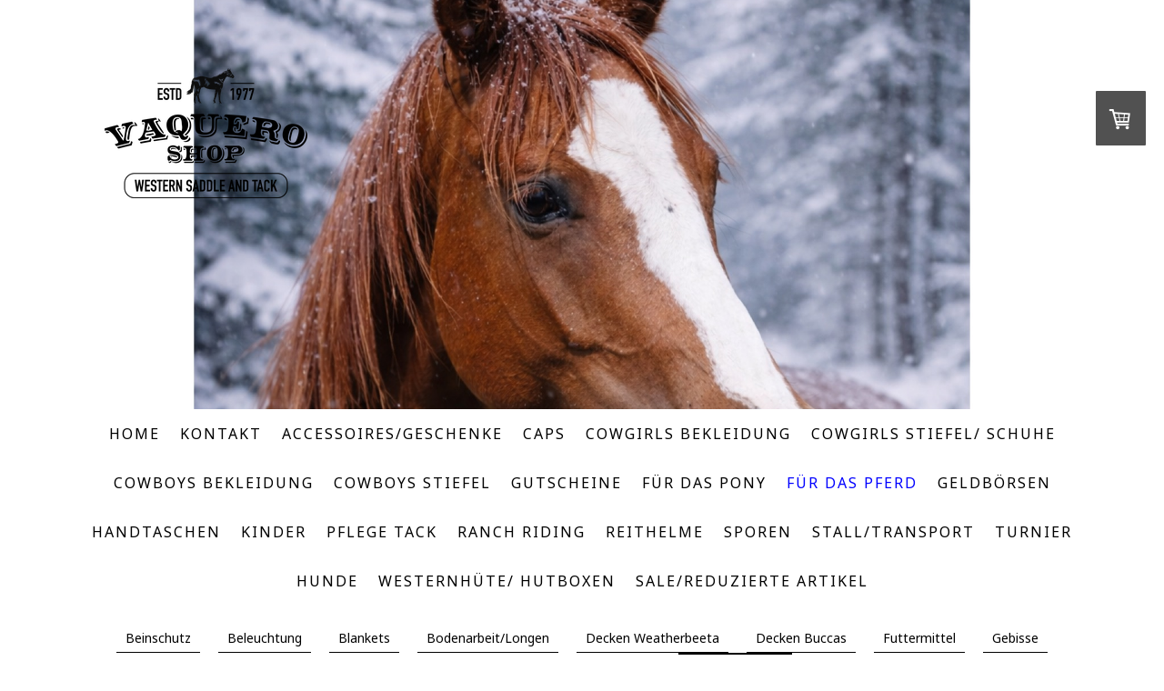

--- FILE ---
content_type: text/html; charset=UTF-8
request_url: https://www.vaqueroshop.ch/f%C3%BCr-das-pferd/kinnriemli-kette/nylon/
body_size: 21619
content:
<!DOCTYPE html>
<html lang="de-DE"><head>
    <meta charset="utf-8"/>
    <link rel="dns-prefetch preconnect" href="https://u.jimcdn.com/" crossorigin="anonymous"/>
<link rel="dns-prefetch preconnect" href="https://assets.jimstatic.com/" crossorigin="anonymous"/>
<link rel="dns-prefetch preconnect" href="https://image.jimcdn.com" crossorigin="anonymous"/>
<link rel="dns-prefetch preconnect" href="https://fonts.jimstatic.com" crossorigin="anonymous"/>
<meta name="viewport" content="width=device-width, initial-scale=1"/>
<meta http-equiv="X-UA-Compatible" content="IE=edge"/>
<meta name="description" content=""/>
<meta name="robots" content="index, follow, archive"/>
<meta property="st:section" content=""/>
<meta name="generator" content="Jimdo Creator"/>
<meta name="twitter:title" content="Nylon Braid Slobber Bar Curb Strap"/>
<meta name="twitter:description" content="-"/>
<meta name="twitter:card" content="summary_large_image"/>
<meta property="og:url" content="https://www.vaqueroshop.ch/für-das-pferd/kinnriemli-kette/nylon/"/>
<meta property="og:title" content="Nylon Braid Slobber Bar Curb Strap"/>
<meta property="og:description" content=""/>
<meta property="og:type" content="product"/>
<meta property="og:locale" content="de_DE"/>
<meta property="og:site_name" content="Vaquero Shop Seon"/>
<meta name="twitter:image" content="https://image.jimcdn.com/app/cms/image/transf/none/path/s43b396b433979730/image/i78048f3bc9702e40/version/1669034138/image.jpg"/>
<meta property="og:image" content="https://image.jimcdn.com/app/cms/image/transf/none/path/s43b396b433979730/image/i78048f3bc9702e40/version/1669034138/image.jpg"/>
<meta property="og:image:width" content="800"/>
<meta property="og:image:height" content="800"/>
<meta property="og:image:secure_url" content="https://image.jimcdn.com/app/cms/image/transf/none/path/s43b396b433979730/image/i78048f3bc9702e40/version/1669034138/image.jpg"/><title>Nylon Braid Slobber Bar Curb Strap - Vaquero Shop Seon</title>
<link rel="icon" type="image/png" href="[data-uri]"/>
    
<link rel="canonical" href="https://www.vaqueroshop.ch/für-das-pferd/kinnriemli-kette/nylon/"/>

        <script src="https://assets.jimstatic.com/ckies.js.7c38a5f4f8d944ade39b.js"></script>

        <script src="https://assets.jimstatic.com/cookieControl.js.b05bf5f4339fa83b8e79.js"></script>
    <script>window.CookieControlSet.setToNormal();</script>

    <style>html,body{margin:0}.hidden{display:none}.n{padding:5px}#cc-website-title a {text-decoration: none}.cc-m-image-align-1{text-align:left}.cc-m-image-align-2{text-align:right}.cc-m-image-align-3{text-align:center}</style>

        <link href="https://u.jimcdn.com/cms/o/s43b396b433979730/layout/dm_75f715f29251422f750efed28b1c24f6/css/layout.css?t=1767636361" rel="stylesheet" type="text/css" id="jimdo_layout_css"/>
<script>     /* <![CDATA[ */     /*!  loadCss [c]2014 @scottjehl, Filament Group, Inc.  Licensed MIT */     window.loadCSS = window.loadCss = function(e,n,t){var r,l=window.document,a=l.createElement("link");if(n)r=n;else{var i=(l.body||l.getElementsByTagName("head")[0]).childNodes;r=i[i.length-1]}var o=l.styleSheets;a.rel="stylesheet",a.href=e,a.media="only x",r.parentNode.insertBefore(a,n?r:r.nextSibling);var d=function(e){for(var n=a.href,t=o.length;t--;)if(o[t].href===n)return e.call(a);setTimeout(function(){d(e)})};return a.onloadcssdefined=d,d(function(){a.media=t||"all"}),a};     window.onloadCSS = function(n,o){n.onload=function(){n.onload=null,o&&o.call(n)},"isApplicationInstalled"in navigator&&"onloadcssdefined"in n&&n.onloadcssdefined(o)}     /* ]]> */ </script>     <script>
// <![CDATA[
onloadCSS(loadCss('https://assets.jimstatic.com/web.css.cba479cb7ca5b5a1cac2a1ff8a34b9db.css') , function() {
    this.id = 'jimdo_web_css';
});
// ]]>
</script>
<link href="https://assets.jimstatic.com/web.css.cba479cb7ca5b5a1cac2a1ff8a34b9db.css" rel="preload" as="style"/>
<noscript>
<link href="https://assets.jimstatic.com/web.css.cba479cb7ca5b5a1cac2a1ff8a34b9db.css" rel="stylesheet"/>
</noscript>
    <script>
    //<![CDATA[
        var jimdoData = {"isTestserver":false,"isLcJimdoCom":false,"isJimdoHelpCenter":false,"isProtectedPage":false,"cstok":"","cacheJsKey":"7093479d026ccfbb48d2a101aeac5fbd70d2cc12","cacheCssKey":"7093479d026ccfbb48d2a101aeac5fbd70d2cc12","cdnUrl":"https:\/\/assets.jimstatic.com\/","minUrl":"https:\/\/assets.jimstatic.com\/app\/cdn\/min\/file\/","authUrl":"https:\/\/a.jimdo.com\/","webPath":"https:\/\/www.vaqueroshop.ch\/","appUrl":"https:\/\/a.jimdo.com\/","cmsLanguage":"de_DE","isFreePackage":false,"mobile":false,"isDevkitTemplateUsed":true,"isTemplateResponsive":true,"websiteId":"s43b396b433979730","pageId":2428446049,"packageId":3,"shop":{"deliveryTimeTexts":{"1":"1 - 3 Tage Lieferzeit","2":"3 - 5 Tage Lieferzeit","3":"Unbestimmte Lieferzeit"},"checkoutButtonText":"Zur Kasse","isReady":true,"currencyFormat":{"pattern":"\u00a4 #,##0.00;\u00a4-#,##0.00","convertedPattern":"$ #,##0.00","symbols":{"GROUPING_SEPARATOR":" ","DECIMAL_SEPARATOR":".","CURRENCY_SYMBOL":"CHF"}},"currencyLocale":"de_CH"},"tr":{"gmap":{"searchNotFound":"Die angegebene Adresse konnte nicht gefunden werden.","routeNotFound":"Die Anfahrtsroute konnte nicht berechnet werden. M\u00f6gliche Gr\u00fcnde: Die Startadresse ist zu ungenau oder zu weit von der Zieladresse entfernt."},"shop":{"checkoutSubmit":{"next":"N\u00e4chster Schritt","wait":"Bitte warten"},"paypalError":"Da ist leider etwas schiefgelaufen. Bitte versuche es erneut!","cartBar":"Zum Warenkorb","maintenance":"Dieser Shop ist vor\u00fcbergehend leider nicht erreichbar. Bitte probieren Sie es sp\u00e4ter noch einmal.","addToCartOverlay":{"productInsertedText":"Der Artikel wurde dem Warenkorb hinzugef\u00fcgt.","continueShoppingText":"Weiter einkaufen","reloadPageText":"neu laden"},"notReadyText":"Dieser Shop ist noch nicht vollst\u00e4ndig eingerichtet.","numLeftText":"Mehr als {:num} Exemplare dieses Artikels sind z.Z. leider nicht verf\u00fcgbar.","oneLeftText":"Es ist leider nur noch ein Exemplar dieses Artikels verf\u00fcgbar."},"common":{"timeout":"Es ist ein Fehler aufgetreten. Die von dir ausgew\u00e4hlte Aktion wurde abgebrochen. Bitte versuche es in ein paar Minuten erneut."},"form":{"badRequest":"Es ist ein Fehler aufgetreten: Die Eingaben konnten leider nicht \u00fcbermittelt werden. Bitte versuche es sp\u00e4ter noch einmal!"}},"jQuery":"jimdoGen002","isJimdoMobileApp":false,"bgConfig":{"id":138990749,"type":"slideshow","options":{"fixed":true,"speed":0},"images":[{"id":8233429449,"url":"https:\/\/image.jimcdn.com\/app\/cms\/image\/transf\/none\/path\/s43b396b433979730\/backgroundarea\/i2f61aa5250e3ff1e\/version\/1767636361\/image.jpg","altText":"","focalPointX":53.8551766531808056015506736002862453460693359375,"focalPointY":29.6266228812081493515506736002862453460693359375},{"id":8233428549,"url":"https:\/\/image.jimcdn.com\/app\/cms\/image\/transf\/none\/path\/s43b396b433979730\/backgroundarea\/ie8e483495db6e11a\/version\/1767635370\/image.jpg","altText":"","focalPointX":48.8551766531808056015506736002862453460693359375,"focalPointY":33.91233716692243405077533680014312267303466796875},{"id":8233428749,"url":"https:\/\/image.jimcdn.com\/app\/cms\/image\/transf\/none\/path\/s43b396b433979730\/backgroundarea\/i9f2d46b8e6eab1f8\/version\/1767635370\/image.jpg","altText":"","focalPointX":53.8551766531808056015506736002862453460693359375,"focalPointY":33.19805145263671875},{"id":8233428849,"url":"https:\/\/image.jimcdn.com\/app\/cms\/image\/transf\/none\/path\/s43b396b433979730\/backgroundarea\/ieeb67419e74d856b\/version\/1767635371\/image.jpg","altText":"","focalPointX":53.8551766531808056015506736002862453460693359375,"focalPointY":31.055194309779576400387668400071561336517333984375}]},"bgFullscreen":null,"responsiveBreakpointLandscape":767,"responsiveBreakpointPortrait":480,"copyableHeadlineLinks":false,"tocGeneration":false,"googlemapsConsoleKey":false,"loggingForAnalytics":false,"loggingForPredefinedPages":false,"isFacebookPixelIdEnabled":false,"userAccountId":"445be479-71dc-4482-8e27-402c9b734a37"};
    // ]]>
</script>

     <script> (function(window) { 'use strict'; var regBuff = window.__regModuleBuffer = []; var regModuleBuffer = function() { var args = [].slice.call(arguments); regBuff.push(args); }; if (!window.regModule) { window.regModule = regModuleBuffer; } })(window); </script>
    <script src="https://assets.jimstatic.com/web.js.24f3cfbc36a645673411.js" async="true"></script>
    <script src="https://assets.jimstatic.com/at.js.62588d64be2115a866ce.js"></script>
    
</head>

<body class="body cc-page j-has-shop j-m-gallery-styles j-m-video-styles j-m-hr-styles j-m-header-styles j-m-text-styles j-m-emotionheader-styles j-m-htmlCode-styles j-m-rss-styles j-m-form-styles-disabled j-m-table-styles j-m-textWithImage-styles j-m-downloadDocument-styles j-m-imageSubtitle-styles j-m-flickr-styles j-m-googlemaps-styles j-m-blogSelection-styles-disabled j-m-comment-styles-disabled j-m-jimdo-styles j-m-profile-styles j-m-guestbook-styles j-m-promotion-styles j-m-twitter-styles j-m-hgrid-styles j-m-shoppingcart-styles j-m-catalog-styles j-m-product-styles-disabled j-m-facebook-styles j-m-sharebuttons-styles j-m-formnew-styles-disabled j-m-callToAction-styles j-m-turbo-styles j-m-spacing-styles j-m-googleplus-styles j-m-dummy-styles j-m-search-styles j-m-booking-styles j-m-socialprofiles-styles j-footer-styles cc-pagemode-default cc-content-parent" id="page-2428446049">

<div id="cc-inner" class="cc-content-parent">
  <!-- _main-sass -->
  <input type="checkbox" id="jtpl-navigation__checkbox" class="jtpl-navigation__checkbox"/><div class="jtpl-main cc-content-parent">

    <!-- _background-area.sass -->
    <div class="jtpl-background-area" background-area="fullscreen"></div>
    <!-- END _background-area.sass -->

    <!-- _cart.sass -->
    <div class="jtpl-cart">
      <div id="cc-sidecart-wrapper"><script>// <![CDATA[

    window.regModule("sidebar_shoppingcart", {"variant":"default","currencyLocale":"de_CH","currencyFormat":{"pattern":"\u00a4 #,##0.00;\u00a4-#,##0.00","convertedPattern":"$ #,##0.00","symbols":{"GROUPING_SEPARATOR":" ","DECIMAL_SEPARATOR":".","CURRENCY_SYMBOL":"CHF"}},"tr":{"cart":{"subtotalText":"Zwischensumme","emptyBasketText":"Ihr Warenkorb ist leer."}}});
// ]]>
</script></div>
    </div>
    <!-- END _cart.sass -->

    <!-- _header.sass -->
    <div class="jtpl-header" background-area="stripe" background-area-default="">
      <header class="jtpl-header__inner"><div class="jtpl-logo">
          <div id="cc-website-logo" class="cc-single-module-element"><div id="cc-m-12915420649" class="j-module n j-imageSubtitle"><div class="cc-m-image-container"><figure class="cc-imagewrapper cc-m-image-align-1">
<a href="https://www.vaqueroshop.ch/" target="_self"><img srcset="https://image.jimcdn.com/app/cms/image/transf/dimension=223x10000:format=png/path/s43b396b433979730/image/ic07e01dc4ebd2dce/version/1688654952/image.png 223w, https://image.jimcdn.com/app/cms/image/transf/dimension=320x10000:format=png/path/s43b396b433979730/image/ic07e01dc4ebd2dce/version/1688654952/image.png 320w, https://image.jimcdn.com/app/cms/image/transf/dimension=446x10000:format=png/path/s43b396b433979730/image/ic07e01dc4ebd2dce/version/1688654952/image.png 446w" sizes="(min-width: 223px) 223px, 100vw" id="cc-m-imagesubtitle-image-12915420649" src="https://image.jimcdn.com/app/cms/image/transf/dimension=223x10000:format=png/path/s43b396b433979730/image/ic07e01dc4ebd2dce/version/1688654952/image.png" alt="Vaquero Shop Seon" class="" data-src-width="3170" data-src-height="2029" data-src="https://image.jimcdn.com/app/cms/image/transf/dimension=223x10000:format=png/path/s43b396b433979730/image/ic07e01dc4ebd2dce/version/1688654952/image.png" data-image-id="7891629349"/></a>    

</figure>
</div>
<div class="cc-clear"></div>
<script id="cc-m-reg-12915420649">// <![CDATA[

    window.regModule("module_imageSubtitle", {"data":{"imageExists":true,"hyperlink":"","hyperlink_target":"","hyperlinkAsString":"","pinterest":"0","id":12915420649,"widthEqualsContent":"0","resizeWidth":"223","resizeHeight":143},"id":12915420649});
// ]]>
</script></div></div>
        </div>
        <div class="jtpl-title">
          
        </div>
      </header>
</div>
    <!-- END _header.sass -->

    <!-- _mobile-navigation.sass -->
    <div class="jtpl-mobile-topbar navigation-colors navigation-colors--transparency">
      <label for="jtpl-navigation__checkbox" class="jtpl-navigation__label navigation-colors__menu-icon">
        <span class="jtpl-navigation__borders navigation-colors__menu-icon"></span>
      </label>
    </div>
    <div class="jtpl-mobile-navigation navigation-colors navigation-colors--transparency">
      <div data-container="navigation"><div class="j-nav-variant-nested"><ul class="cc-nav-level-0 j-nav-level-0"><li id="cc-nav-view-2370854249" class="jmd-nav__list-item-0"><a href="/" data-link-title="Home">Home</a></li><li id="cc-nav-view-2370854549" class="jmd-nav__list-item-0"><a href="/kontakt/" data-link-title="Kontakt">Kontakt</a></li><li id="cc-nav-view-2432167949" class="jmd-nav__list-item-0 j-nav-has-children"><a href="/accessoires-geschenke/" data-link-title="Accessoires/Geschenke">Accessoires/Geschenke</a><span data-navi-toggle="cc-nav-view-2432167949" class="jmd-nav__toggle-button"></span><ul class="cc-nav-level-1 j-nav-level-1"><li id="cc-nav-view-2435347549" class="jmd-nav__list-item-1"><a href="/accessoires-geschenke/bolo-ties/" data-link-title="Bolo Ties">Bolo Ties</a></li><li id="cc-nav-view-2433780449" class="jmd-nav__list-item-1"><a href="/accessoires-geschenke/deko-diverse/" data-link-title="Deko/Diverse">Deko/Diverse</a></li><li id="cc-nav-view-2434103149" class="jmd-nav__list-item-1"><a href="/accessoires-geschenke/handy-holder/" data-link-title="Handy Holder">Handy Holder</a></li><li id="cc-nav-view-2433781149" class="jmd-nav__list-item-1"><a href="/accessoires-geschenke/holztafeln/" data-link-title="Holztafeln">Holztafeln</a></li><li id="cc-nav-view-2432168049" class="jmd-nav__list-item-1"><a href="/accessoires-geschenke/horsehair-tassels/" data-link-title="Horsehair Tassels">Horsehair Tassels</a></li><li id="cc-nav-view-2435199649" class="jmd-nav__list-item-1"><a href="/accessoires-geschenke/kalender/" data-link-title="Kalender">Kalender</a></li><li id="cc-nav-view-2432168149" class="jmd-nav__list-item-1"><a href="/accessoires-geschenke/messer/" data-link-title="Messer">Messer</a></li><li id="cc-nav-view-2432168249" class="jmd-nav__list-item-1"><a href="/accessoires-geschenke/schlüsselanhänger/" data-link-title="Schlüsselanhänger">Schlüsselanhänger</a></li><li id="cc-nav-view-2432168349" class="jmd-nav__list-item-1"><a href="/accessoires-geschenke/schmuck/" data-link-title="Schmuck">Schmuck</a></li></ul></li><li id="cc-nav-view-2436889649" class="jmd-nav__list-item-0 j-nav-has-children"><a href="/caps/" data-link-title="Caps">Caps</a><span data-navi-toggle="cc-nav-view-2436889649" class="jmd-nav__toggle-button"></span><ul class="cc-nav-level-1 j-nav-level-1"><li id="cc-nav-view-2436889749" class="jmd-nav__list-item-1"><a href="/caps/deez-hats/" data-link-title="Deez Hats">Deez Hats</a></li><li id="cc-nav-view-2436889849" class="jmd-nav__list-item-1 j-nav-has-children"><a href="/caps/kimes-ranch/" data-link-title="Kimes Ranch">Kimes Ranch</a><span data-navi-toggle="cc-nav-view-2436889849" class="jmd-nav__toggle-button"></span><ul class="cc-nav-level-2 j-nav-level-2"><li id="cc-nav-view-2436889949" class="jmd-nav__list-item-2"><a href="/caps/kimes-ranch/full/" data-link-title="Full">Full</a></li><li id="cc-nav-view-2436890049" class="jmd-nav__list-item-2"><a href="/caps/kimes-ranch/mesh/" data-link-title="Mesh">Mesh</a></li><li id="cc-nav-view-2436890649" class="jmd-nav__list-item-2"><a href="/caps/kimes-ranch/beanies-kimes-ranch/" data-link-title="Beanies Kimes Ranch">Beanies Kimes Ranch</a></li></ul></li><li id="cc-nav-view-2436890149" class="jmd-nav__list-item-1"><a href="/caps/ranch-girls/" data-link-title="Ranch Girls">Ranch Girls</a></li></ul></li><li id="cc-nav-view-2420342849" class="jmd-nav__list-item-0 j-nav-has-children"><a href="/cowgirls-bekleidung/" data-link-title="Cowgirls Bekleidung">Cowgirls Bekleidung</a><span data-navi-toggle="cc-nav-view-2420342849" class="jmd-nav__toggle-button"></span><ul class="cc-nav-level-1 j-nav-level-1"><li id="cc-nav-view-2390727749" class="jmd-nav__list-item-1 j-nav-has-children"><a href="/cowgirls-bekleidung/blusen/" data-link-title="Blusen">Blusen</a><span data-navi-toggle="cc-nav-view-2390727749" class="jmd-nav__toggle-button"></span><ul class="cc-nav-level-2 j-nav-level-2"><li id="cc-nav-view-2389359849" class="jmd-nav__list-item-2"><a href="/cowgirls-bekleidung/blusen/cr-ranchwear/" data-link-title="CR Ranchwear">CR Ranchwear</a></li><li id="cc-nav-view-2433166749" class="jmd-nav__list-item-2"><a href="/cowgirls-bekleidung/blusen/kimes-ranch/" data-link-title="Kimes Ranch">Kimes Ranch</a></li><li id="cc-nav-view-2435986849" class="jmd-nav__list-item-2"><a href="/cowgirls-bekleidung/blusen/rodeo-clothing/" data-link-title="Rodeo Clothing">Rodeo Clothing</a></li><li id="cc-nav-view-2428409449" class="jmd-nav__list-item-2"><a href="/cowgirls-bekleidung/blusen/blusen-diverse/" data-link-title="Blusen diverse">Blusen diverse</a></li></ul></li><li id="cc-nav-view-2434951549" class="jmd-nav__list-item-1 j-nav-has-children"><a href="/cowgirls-bekleidung/chaps-chinks/" data-link-title="Chaps/Chinks">Chaps/Chinks</a><span data-navi-toggle="cc-nav-view-2434951549" class="jmd-nav__toggle-button"></span><ul class="cc-nav-level-2 j-nav-level-2"><li id="cc-nav-view-2434951649" class="jmd-nav__list-item-2"><a href="/cowgirls-bekleidung/chaps-chinks/chaps/" data-link-title="Chaps">Chaps</a></li><li id="cc-nav-view-2434951749" class="jmd-nav__list-item-2"><a href="/cowgirls-bekleidung/chaps-chinks/chinks/" data-link-title="Chinks">Chinks</a></li></ul></li><li id="cc-nav-view-2426524049" class="jmd-nav__list-item-1 j-nav-has-children"><a href="/cowgirls-bekleidung/gürtel/" data-link-title="Gürtel">Gürtel</a><span data-navi-toggle="cc-nav-view-2426524049" class="jmd-nav__toggle-button"></span><ul class="cc-nav-level-2 j-nav-level-2"><li id="cc-nav-view-2434510249" class="jmd-nav__list-item-2"><a href="/cowgirls-bekleidung/gürtel/buckles/" data-link-title="Buckles">Buckles</a></li><li id="cc-nav-view-2434510149" class="jmd-nav__list-item-2"><a href="/cowgirls-bekleidung/gürtel/gürtel/" data-link-title="Gürtel">Gürtel</a></li><li id="cc-nav-view-2437318249" class="jmd-nav__list-item-2"><a href="/cowgirls-bekleidung/gürtel/gürteltasche/" data-link-title="Gürteltasche">Gürteltasche</a></li></ul></li><li id="cc-nav-view-2426556349" class="jmd-nav__list-item-1 j-nav-has-children"><a href="/cowgirls-bekleidung/handschuhe/" data-link-title="Handschuhe">Handschuhe</a><span data-navi-toggle="cc-nav-view-2426556349" class="jmd-nav__toggle-button"></span><ul class="cc-nav-level-2 j-nav-level-2"><li id="cc-nav-view-2422024649" class="jmd-nav__list-item-2"><a href="/cowgirls-bekleidung/handschuhe/ungefüttert/" data-link-title="ungefüttert">ungefüttert</a></li><li id="cc-nav-view-2422024549" class="jmd-nav__list-item-2"><a href="/cowgirls-bekleidung/handschuhe/gefüttert/" data-link-title="gefüttert">gefüttert</a></li></ul></li><li id="cc-nav-view-2428408849" class="jmd-nav__list-item-1 j-nav-has-children"><a href="/cowgirls-bekleidung/hoodies-pullis/" data-link-title="Hoodies, Pullis">Hoodies, Pullis</a><span data-navi-toggle="cc-nav-view-2428408849" class="jmd-nav__toggle-button"></span><ul class="cc-nav-level-2 j-nav-level-2"><li id="cc-nav-view-2430970749" class="jmd-nav__list-item-2"><a href="/cowgirls-bekleidung/hoodies-pullis/kimes-ranch/" data-link-title="Kimes Ranch">Kimes Ranch</a></li><li id="cc-nav-view-2428409949" class="jmd-nav__list-item-2"><a href="/cowgirls-bekleidung/hoodies-pullis/ranchgirls/" data-link-title="Ranchgirls">Ranchgirls</a></li><li id="cc-nav-view-2428410049" class="jmd-nav__list-item-2"><a href="/cowgirls-bekleidung/hoodies-pullis/rust-dust/" data-link-title="Rust + Dust">Rust + Dust</a></li><li id="cc-nav-view-2434951449" class="jmd-nav__list-item-2"><a href="/cowgirls-bekleidung/hoodies-pullis/rock-roll-denim/" data-link-title="Rock&amp;Roll Denim">Rock&amp;Roll Denim</a></li></ul></li><li id="cc-nav-view-2428408949" class="jmd-nav__list-item-1 j-nav-has-children"><a href="/cowgirls-bekleidung/jacken/" data-link-title="Jacken">Jacken</a><span data-navi-toggle="cc-nav-view-2428408949" class="jmd-nav__toggle-button"></span><ul class="cc-nav-level-2 j-nav-level-2"><li id="cc-nav-view-2431406049" class="jmd-nav__list-item-2"><a href="/cowgirls-bekleidung/jacken/grace-in-la/" data-link-title="Grace In LA">Grace In LA</a></li><li id="cc-nav-view-2431406149" class="jmd-nav__list-item-2"><a href="/cowgirls-bekleidung/jacken/kimes/" data-link-title="Kimes">Kimes</a></li><li id="cc-nav-view-2431405949" class="jmd-nav__list-item-2"><a href="/cowgirls-bekleidung/jacken/ranchgirls/" data-link-title="Ranchgirls">Ranchgirls</a></li></ul></li><li id="cc-nav-view-2420433349" class="jmd-nav__list-item-1 j-nav-has-children"><a href="/cowgirls-bekleidung/jeans/" data-link-title="Jeans">Jeans</a><span data-navi-toggle="cc-nav-view-2420433349" class="jmd-nav__toggle-button"></span><ul class="cc-nav-level-2 j-nav-level-2"><li id="cc-nav-view-2420329249" class="jmd-nav__list-item-2"><a href="/cowgirls-bekleidung/jeans/grace-in-la/" data-link-title="Grace In LA">Grace In LA</a></li><li id="cc-nav-view-2420354449" class="jmd-nav__list-item-2"><a href="/cowgirls-bekleidung/jeans/kimes-ranch/" data-link-title="Kimes Ranch">Kimes Ranch</a></li><li id="cc-nav-view-2420433149" class="jmd-nav__list-item-2"><a href="/cowgirls-bekleidung/jeans/oswsa/" data-link-title="OSWSA">OSWSA</a></li><li id="cc-nav-view-2431750349" class="jmd-nav__list-item-2"><a href="/cowgirls-bekleidung/jeans/rock-roll-denim/" data-link-title="Rock &amp; Roll Denim">Rock &amp; Roll Denim</a></li><li id="cc-nav-view-2371015649" class="jmd-nav__list-item-2"><a href="/cowgirls-bekleidung/jeans/rawhide/" data-link-title="Rawhide">Rawhide</a></li></ul></li><li id="cc-nav-view-2433534049" class="jmd-nav__list-item-1"><a href="/cowgirls-bekleidung/regenschutz/" data-link-title="Regenschutz">Regenschutz</a></li><li id="cc-nav-view-2421918549" class="jmd-nav__list-item-1"><a href="/cowgirls-bekleidung/seidentücher-bandanas/" data-link-title="Seidentücher/Bandanas">Seidentücher/Bandanas</a></li><li id="cc-nav-view-2426522749" class="jmd-nav__list-item-1"><a href="/cowgirls-bekleidung/socken/" data-link-title="Socken">Socken</a></li><li id="cc-nav-view-2428409049" class="jmd-nav__list-item-1 j-nav-has-children"><a href="/cowgirls-bekleidung/t-shirts/" data-link-title="T-Shirts">T-Shirts</a><span data-navi-toggle="cc-nav-view-2428409049" class="jmd-nav__toggle-button"></span><ul class="cc-nav-level-2 j-nav-level-2"><li id="cc-nav-view-2430970449" class="jmd-nav__list-item-2"><a href="/cowgirls-bekleidung/t-shirts/kimes-ranch/" data-link-title="Kimes Ranch">Kimes Ranch</a></li><li id="cc-nav-view-2428410949" class="jmd-nav__list-item-2"><a href="/cowgirls-bekleidung/t-shirts/ranchgirls/" data-link-title="Ranchgirls">Ranchgirls</a></li><li id="cc-nav-view-2428411149" class="jmd-nav__list-item-2"><a href="/cowgirls-bekleidung/t-shirts/rust-dust/" data-link-title="Rust + Dust">Rust + Dust</a></li></ul></li><li id="cc-nav-view-2428409549" class="jmd-nav__list-item-1"><a href="/cowgirls-bekleidung/westen/" data-link-title="Westen">Westen</a></li><li id="cc-nav-view-2435201949" class="jmd-nav__list-item-1"><a href="/cowgirls-bekleidung/winterreithosen/" data-link-title="Winterreithosen">Winterreithosen</a></li></ul></li><li id="cc-nav-view-2426345349" class="jmd-nav__list-item-0 j-nav-has-children"><a href="/cowgirls-stiefel-schuhe/" data-link-title="Cowgirls Stiefel/ Schuhe">Cowgirls Stiefel/ Schuhe</a><span data-navi-toggle="cc-nav-view-2426345349" class="jmd-nav__toggle-button"></span><ul class="cc-nav-level-1 j-nav-level-1"><li id="cc-nav-view-2426522149" class="jmd-nav__list-item-1"><a href="/cowgirls-stiefel-schuhe/boot-bag-stiefeltasche/" data-link-title="Boot Bag/ Stiefeltasche">Boot Bag/ Stiefeltasche</a></li><li id="cc-nav-view-2435201249" class="jmd-nav__list-item-1"><a href="/cowgirls-stiefel-schuhe/lammfellsohlen/" data-link-title="Lammfellsohlen">Lammfellsohlen</a></li><li id="cc-nav-view-2426520949" class="jmd-nav__list-item-1"><a href="/cowgirls-stiefel-schuhe/mountain-horse/" data-link-title="Mountain Horse">Mountain Horse</a></li><li id="cc-nav-view-2426520549" class="jmd-nav__list-item-1 j-nav-has-children"><a href="/cowgirls-stiefel-schuhe/secchiari/" data-link-title="Secchiari">Secchiari</a><span data-navi-toggle="cc-nav-view-2426520549" class="jmd-nav__toggle-button"></span><ul class="cc-nav-level-2 j-nav-level-2"><li id="cc-nav-view-2426520649" class="jmd-nav__list-item-2"><a href="/cowgirls-stiefel-schuhe/secchiari/ungefüttert-high-boots/" data-link-title="ungefüttert High Boots">ungefüttert High Boots</a></li><li id="cc-nav-view-2437044849" class="jmd-nav__list-item-2"><a href="/cowgirls-stiefel-schuhe/secchiari/ungefüttert-low-boots/" data-link-title="ungefüttert Low Boots">ungefüttert Low Boots</a></li><li id="cc-nav-view-2437044949" class="jmd-nav__list-item-2"><a href="/cowgirls-stiefel-schuhe/secchiari/ungefüttert-lacer-boots/" data-link-title="ungefüttert Lacer Boots">ungefüttert Lacer Boots</a></li><li id="cc-nav-view-2426520749" class="jmd-nav__list-item-2"><a href="/cowgirls-stiefel-schuhe/secchiari/gefüttert-high-boots/" data-link-title="gefüttert High Boots">gefüttert High Boots</a></li><li id="cc-nav-view-2437045449" class="jmd-nav__list-item-2"><a href="/cowgirls-stiefel-schuhe/secchiari/gefüttert-lacer-boots/" data-link-title="gefüttert Lacer Boots">gefüttert Lacer Boots</a></li><li id="cc-nav-view-2432568849" class="jmd-nav__list-item-2"><a href="/cowgirls-stiefel-schuhe/secchiari/custom-made/" data-link-title="Custom made">Custom made</a></li><li id="cc-nav-view-2432568949" class="jmd-nav__list-item-2"><a href="/cowgirls-stiefel-schuhe/secchiari/spur-straps/" data-link-title="Spur Straps">Spur Straps</a></li><li id="cc-nav-view-2436013049" class="jmd-nav__list-item-2"><a href="/cowgirls-stiefel-schuhe/secchiari/schnürsenkel/" data-link-title="Schnürsenkel">Schnürsenkel</a></li><li id="cc-nav-view-2436288949" class="jmd-nav__list-item-2"><a href="/cowgirls-stiefel-schuhe/secchiari/vorbestellung/" data-link-title="Vorbestellung">Vorbestellung</a></li></ul></li><li id="cc-nav-view-2426520249" class="jmd-nav__list-item-1 j-nav-has-children"><a href="/cowgirls-stiefel-schuhe/twisted-x/" data-link-title="Twisted X">Twisted X</a><span data-navi-toggle="cc-nav-view-2426520249" class="jmd-nav__toggle-button"></span><ul class="cc-nav-level-2 j-nav-level-2"><li id="cc-nav-view-2426520349" class="jmd-nav__list-item-2"><a href="/cowgirls-stiefel-schuhe/twisted-x/ungefüttert/" data-link-title="ungefüttert">ungefüttert</a></li><li id="cc-nav-view-2426520449" class="jmd-nav__list-item-2"><a href="/cowgirls-stiefel-schuhe/twisted-x/gefüttert/" data-link-title="gefüttert">gefüttert</a></li></ul></li><li id="cc-nav-view-2427317049" class="jmd-nav__list-item-1"><a href="/cowgirls-stiefel-schuhe/twisted-x-hooey/" data-link-title="Twisted X/Hooey">Twisted X/Hooey</a></li></ul></li><li id="cc-nav-view-2371015749" class="jmd-nav__list-item-0 j-nav-has-children"><a href="/cowboys-bekleidung/" data-link-title="Cowboys Bekleidung">Cowboys Bekleidung</a><span data-navi-toggle="cc-nav-view-2371015749" class="jmd-nav__toggle-button"></span><ul class="cc-nav-level-1 j-nav-level-1"><li id="cc-nav-view-2434967249" class="jmd-nav__list-item-1 j-nav-has-children"><a href="/cowboys-bekleidung/chaps-chinks/" data-link-title="Chaps/ Chinks">Chaps/ Chinks</a><span data-navi-toggle="cc-nav-view-2434967249" class="jmd-nav__toggle-button"></span><ul class="cc-nav-level-2 j-nav-level-2"><li id="cc-nav-view-2434967349" class="jmd-nav__list-item-2"><a href="/cowboys-bekleidung/chaps-chinks/chaps/" data-link-title="Chaps">Chaps</a></li><li id="cc-nav-view-2434967449" class="jmd-nav__list-item-2"><a href="/cowboys-bekleidung/chaps-chinks/chinks/" data-link-title="Chinks">Chinks</a></li></ul></li><li id="cc-nav-view-2426524149" class="jmd-nav__list-item-1 j-nav-has-children"><a href="/cowboys-bekleidung/gürtel/" data-link-title="Gürtel">Gürtel</a><span data-navi-toggle="cc-nav-view-2426524149" class="jmd-nav__toggle-button"></span><ul class="cc-nav-level-2 j-nav-level-2"><li id="cc-nav-view-2434511349" class="jmd-nav__list-item-2"><a href="/cowboys-bekleidung/gürtel/buckles/" data-link-title="Buckles">Buckles</a></li><li id="cc-nav-view-2434511449" class="jmd-nav__list-item-2"><a href="/cowboys-bekleidung/gürtel/gürtel/" data-link-title="Gürtel">Gürtel</a></li><li id="cc-nav-view-2437318349" class="jmd-nav__list-item-2"><a href="/cowboys-bekleidung/gürtel/gürteltasche/" data-link-title="Gürteltasche">Gürteltasche</a></li></ul></li><li id="cc-nav-view-2426556749" class="jmd-nav__list-item-1 j-nav-has-children"><a href="/cowboys-bekleidung/handschuhe/" data-link-title="Handschuhe">Handschuhe</a><span data-navi-toggle="cc-nav-view-2426556749" class="jmd-nav__toggle-button"></span><ul class="cc-nav-level-2 j-nav-level-2"><li id="cc-nav-view-2426556849" class="jmd-nav__list-item-2"><a href="/cowboys-bekleidung/handschuhe/ungefüttert/" data-link-title="ungefüttert">ungefüttert</a></li><li id="cc-nav-view-2426556949" class="jmd-nav__list-item-2"><a href="/cowboys-bekleidung/handschuhe/gefüttert/" data-link-title="gefüttert">gefüttert</a></li></ul></li><li id="cc-nav-view-2428411949" class="jmd-nav__list-item-1 j-nav-has-children"><a href="/cowboys-bekleidung/hemden/" data-link-title="Hemden">Hemden</a><span data-navi-toggle="cc-nav-view-2428411949" class="jmd-nav__toggle-button"></span><ul class="cc-nav-level-2 j-nav-level-2"><li id="cc-nav-view-2389361249" class="jmd-nav__list-item-2"><a href="/cowboys-bekleidung/hemden/cr-ranchwear/" data-link-title="CR Ranchwear">CR Ranchwear</a></li><li id="cc-nav-view-2422930349" class="jmd-nav__list-item-2"><a href="/cowboys-bekleidung/hemden/hemden-diverse/" data-link-title="Hemden diverse">Hemden diverse</a></li><li id="cc-nav-view-2433203649" class="jmd-nav__list-item-2"><a href="/cowboys-bekleidung/hemden/kimes-ranch/" data-link-title="Kimes Ranch">Kimes Ranch</a></li></ul></li><li id="cc-nav-view-2428412349" class="jmd-nav__list-item-1 j-nav-has-children"><a href="/cowboys-bekleidung/jacken/" data-link-title="Jacken">Jacken</a><span data-navi-toggle="cc-nav-view-2428412349" class="jmd-nav__toggle-button"></span><ul class="cc-nav-level-2 j-nav-level-2"><li id="cc-nav-view-2435413549" class="jmd-nav__list-item-2"><a href="/cowboys-bekleidung/jacken/kimes-ranch/" data-link-title="Kimes Ranch">Kimes Ranch</a></li><li id="cc-nav-view-2435413649" class="jmd-nav__list-item-2"><a href="/cowboys-bekleidung/jacken/oswsa/" data-link-title="OSWSA">OSWSA</a></li><li id="cc-nav-view-2436601549" class="jmd-nav__list-item-2"><a href="/cowboys-bekleidung/jacken/stars-stripes/" data-link-title="Stars &amp; Stripes">Stars &amp; Stripes</a></li></ul></li><li id="cc-nav-view-2420433649" class="jmd-nav__list-item-1 j-nav-has-children"><a href="/cowboys-bekleidung/jeans/" data-link-title="Jeans">Jeans</a><span data-navi-toggle="cc-nav-view-2420433649" class="jmd-nav__toggle-button"></span><ul class="cc-nav-level-2 j-nav-level-2"><li id="cc-nav-view-2371017649" class="jmd-nav__list-item-2"><a href="/cowboys-bekleidung/jeans/jeans-kimes-ranch/" data-link-title="Jeans Kimes Ranch">Jeans Kimes Ranch</a></li><li id="cc-nav-view-2431581849" class="jmd-nav__list-item-2"><a href="/cowboys-bekleidung/jeans/jeans-rawhide/" data-link-title="Jeans Rawhide">Jeans Rawhide</a></li><li id="cc-nav-view-2431750149" class="jmd-nav__list-item-2"><a href="/cowboys-bekleidung/jeans/rock-roll-denim/" data-link-title="Rock &amp; Roll Denim">Rock &amp; Roll Denim</a></li></ul></li><li id="cc-nav-view-2433534149" class="jmd-nav__list-item-1"><a href="/cowboys-bekleidung/regenschutz/" data-link-title="Regenschutz">Regenschutz</a></li><li id="cc-nav-view-2428412149" class="jmd-nav__list-item-1"><a href="/cowboys-bekleidung/sweatshirts-hoodies/" data-link-title="Sweatshirts/ Hoodies">Sweatshirts/ Hoodies</a></li><li id="cc-nav-view-2421919649" class="jmd-nav__list-item-1"><a href="/cowboys-bekleidung/seidentücher-bandanas/" data-link-title="Seidentücher/ Bandanas">Seidentücher/ Bandanas</a></li><li id="cc-nav-view-2426556649" class="jmd-nav__list-item-1"><a href="/cowboys-bekleidung/socken/" data-link-title="Socken">Socken</a></li><li id="cc-nav-view-2428412249" class="jmd-nav__list-item-1 j-nav-has-children"><a href="/cowboys-bekleidung/t-shirts/" data-link-title="T-Shirts">T-Shirts</a><span data-navi-toggle="cc-nav-view-2428412249" class="jmd-nav__toggle-button"></span><ul class="cc-nav-level-2 j-nav-level-2"><li id="cc-nav-view-2431408949" class="jmd-nav__list-item-2"><a href="/cowboys-bekleidung/t-shirts/kimes-ranch/" data-link-title="Kimes Ranch">Kimes Ranch</a></li><li id="cc-nav-view-2431409049" class="jmd-nav__list-item-2"><a href="/cowboys-bekleidung/t-shirts/oswsa/" data-link-title="OSWSA">OSWSA</a></li><li id="cc-nav-view-2431409149" class="jmd-nav__list-item-2"><a href="/cowboys-bekleidung/t-shirts/wrangler/" data-link-title="Wrangler">Wrangler</a></li></ul></li><li id="cc-nav-view-2434809049" class="jmd-nav__list-item-1"><a href="/cowboys-bekleidung/westen/" data-link-title="Westen">Westen</a></li></ul></li><li id="cc-nav-view-2426518549" class="jmd-nav__list-item-0 j-nav-has-children"><a href="/cowboys-stiefel/" data-link-title="Cowboys Stiefel">Cowboys Stiefel</a><span data-navi-toggle="cc-nav-view-2426518549" class="jmd-nav__toggle-button"></span><ul class="cc-nav-level-1 j-nav-level-1"><li id="cc-nav-view-2426522349" class="jmd-nav__list-item-1"><a href="/cowboys-stiefel/boot-bag-stiefeltsche/" data-link-title="Boot Bag/ Stiefeltsche">Boot Bag/ Stiefeltsche</a></li><li id="cc-nav-view-2435201149" class="jmd-nav__list-item-1"><a href="/cowboys-stiefel/mountain-horse/" data-link-title="Mountain Horse">Mountain Horse</a></li><li id="cc-nav-view-2426345149" class="jmd-nav__list-item-1 j-nav-has-children"><a href="/cowboys-stiefel/secchiari/" data-link-title="Secchiari">Secchiari</a><span data-navi-toggle="cc-nav-view-2426345149" class="jmd-nav__toggle-button"></span><ul class="cc-nav-level-2 j-nav-level-2"><li id="cc-nav-view-2426519249" class="jmd-nav__list-item-2"><a href="/cowboys-stiefel/secchiari/ungefüttert/" data-link-title="ungefüttert">ungefüttert</a></li><li id="cc-nav-view-2426519349" class="jmd-nav__list-item-2"><a href="/cowboys-stiefel/secchiari/gefüttert/" data-link-title="gefüttert">gefüttert</a></li><li id="cc-nav-view-2432676249" class="jmd-nav__list-item-2"><a href="/cowboys-stiefel/secchiari/spur-straps/" data-link-title="Spur Straps">Spur Straps</a></li><li id="cc-nav-view-2436288849" class="jmd-nav__list-item-2"><a href="/cowboys-stiefel/secchiari/vorbestellung/" data-link-title="Vorbestellung">Vorbestellung</a></li></ul></li><li id="cc-nav-view-2426345249" class="jmd-nav__list-item-1 j-nav-has-children"><a href="/cowboys-stiefel/twisted-x/" data-link-title="Twisted X">Twisted X</a><span data-navi-toggle="cc-nav-view-2426345249" class="jmd-nav__toggle-button"></span><ul class="cc-nav-level-2 j-nav-level-2"><li id="cc-nav-view-2426519049" class="jmd-nav__list-item-2"><a href="/cowboys-stiefel/twisted-x/ungefüttert/" data-link-title="ungefüttert">ungefüttert</a></li><li id="cc-nav-view-2426519149" class="jmd-nav__list-item-2"><a href="/cowboys-stiefel/twisted-x/gefüttert/" data-link-title="gefüttert">gefüttert</a></li></ul></li><li id="cc-nav-view-2437894249" class="jmd-nav__list-item-1"><a href="/cowboys-stiefel/lammfellsohle/" data-link-title="Lammfellsohle">Lammfellsohle</a></li></ul></li><li id="cc-nav-view-2406293449" class="jmd-nav__list-item-0"><a href="/gutscheine/" data-link-title="Gutscheine">Gutscheine</a></li><li id="cc-nav-view-2436311949" class="jmd-nav__list-item-0 j-nav-has-children"><a href="/für-das-pony/" data-link-title="Für das Pony">Für das Pony</a><span data-navi-toggle="cc-nav-view-2436311949" class="jmd-nav__toggle-button"></span><ul class="cc-nav-level-1 j-nav-level-1"><li id="cc-nav-view-2436758749" class="jmd-nav__list-item-1"><a href="/für-das-pony/fliegenmasken/" data-link-title="Fliegenmasken">Fliegenmasken</a></li><li id="cc-nav-view-2436759449" class="jmd-nav__list-item-1"><a href="/für-das-pony/gamaschen/" data-link-title="Gamaschen">Gamaschen</a></li><li id="cc-nav-view-2436312149" class="jmd-nav__list-item-1"><a href="/für-das-pony/halfter/" data-link-title="Halfter">Halfter</a></li><li id="cc-nav-view-2436312049" class="jmd-nav__list-item-1"><a href="/für-das-pony/kopfstücke/" data-link-title="Kopfstücke">Kopfstücke</a></li><li id="cc-nav-view-2438139149" class="jmd-nav__list-item-1"><a href="/für-das-pony/pads/" data-link-title="Pads">Pads</a></li><li id="cc-nav-view-2436758649" class="jmd-nav__list-item-1"><a href="/für-das-pony/zügel/" data-link-title="Zügel">Zügel</a></li></ul></li><li id="cc-nav-view-2370854349" class="jmd-nav__list-item-0 j-nav-has-children cc-nav-parent j-nav-parent jmd-nav__item--parent"><a href="/für-das-pferd/" data-link-title="Für das Pferd">Für das Pferd</a><span data-navi-toggle="cc-nav-view-2370854349" class="jmd-nav__toggle-button"></span><ul class="cc-nav-level-1 j-nav-level-1"><li id="cc-nav-view-2371014949" class="jmd-nav__list-item-1 j-nav-has-children"><a href="/für-das-pferd/beinschutz/" data-link-title="Beinschutz">Beinschutz</a><span data-navi-toggle="cc-nav-view-2371014949" class="jmd-nav__toggle-button"></span><ul class="cc-nav-level-2 j-nav-level-2"><li id="cc-nav-view-2389855349" class="jmd-nav__list-item-2"><a href="/für-das-pferd/beinschutz/bandagen/" data-link-title="Bandagen">Bandagen</a></li><li id="cc-nav-view-2419287049" class="jmd-nav__list-item-2"><a href="/für-das-pferd/beinschutz/kühlgamaschen/" data-link-title="Kühlgamaschen">Kühlgamaschen</a></li><li id="cc-nav-view-2390606449" class="jmd-nav__list-item-2"><a href="/für-das-pferd/beinschutz/2xcool-bunt/" data-link-title="2XCool bunt">2XCool bunt</a></li><li id="cc-nav-view-2433119949" class="jmd-nav__list-item-2"><a href="/für-das-pferd/beinschutz/2xcool-einfarbig/" data-link-title="2XCool einfarbig">2XCool einfarbig</a></li><li id="cc-nav-view-2389860749" class="jmd-nav__list-item-2"><a href="/für-das-pferd/beinschutz/smb-ii/" data-link-title="SMB II">SMB II</a></li><li id="cc-nav-view-2376331149" class="jmd-nav__list-item-2"><a href="/für-das-pferd/beinschutz/diverse/" data-link-title="Diverse">Diverse</a></li></ul></li><li id="cc-nav-view-2435201749" class="jmd-nav__list-item-1"><a href="/für-das-pferd/beleuchtung/" data-link-title="Beleuchtung">Beleuchtung</a></li><li id="cc-nav-view-2378585449" class="jmd-nav__list-item-1 j-nav-has-children"><a href="/für-das-pferd/blankets/" data-link-title="Blankets">Blankets</a><span data-navi-toggle="cc-nav-view-2378585449" class="jmd-nav__toggle-button"></span><ul class="cc-nav-level-2 j-nav-level-2"><li id="cc-nav-view-2420870149" class="jmd-nav__list-item-2"><a href="/für-das-pferd/blankets/blanket-bag/" data-link-title="Blanket Bag">Blanket Bag</a></li><li id="cc-nav-view-2430748149" class="jmd-nav__list-item-2"><a href="/für-das-pferd/blankets/mamamia-performance/" data-link-title="Mamamia Performance">Mamamia Performance</a></li><li id="cc-nav-view-2435027649" class="jmd-nav__list-item-2"><a href="/für-das-pferd/blankets/mamamia-ranch/" data-link-title="Mamamia Ranch">Mamamia Ranch</a></li><li id="cc-nav-view-2419287149" class="jmd-nav__list-item-2"><a href="/für-das-pferd/blankets/mayatex/" data-link-title="Mayatex">Mayatex</a></li><li id="cc-nav-view-2422040849" class="jmd-nav__list-item-2"><a href="/für-das-pferd/blankets/yuccas/" data-link-title="Yuccas">Yuccas</a></li></ul></li><li id="cc-nav-view-2390726549" class="jmd-nav__list-item-1"><a href="/für-das-pferd/bodenarbeit-longen/" data-link-title="Bodenarbeit/Longen">Bodenarbeit/Longen</a></li><li id="cc-nav-view-2389610049" class="jmd-nav__list-item-1 j-nav-has-children"><a href="/für-das-pferd/decken-weatherbeeta/" data-link-title="Decken Weatherbeeta">Decken Weatherbeeta</a><span data-navi-toggle="cc-nav-view-2389610049" class="jmd-nav__toggle-button"></span><ul class="cc-nav-level-2 j-nav-level-2"><li id="cc-nav-view-2422934549" class="jmd-nav__list-item-2"><a href="/für-das-pferd/decken-weatherbeeta/abschwitzdecken/" data-link-title="Abschwitzdecken">Abschwitzdecken</a></li><li id="cc-nav-view-2428655449" class="jmd-nav__list-item-2"><a href="/für-das-pferd/decken-weatherbeeta/outdoor-standart/" data-link-title="Outdoor Standart">Outdoor Standart</a></li><li id="cc-nav-view-2422934449" class="jmd-nav__list-item-2"><a href="/für-das-pferd/decken-weatherbeeta/outdoor-mit-halsteil/" data-link-title="Outdoor mit Halsteil">Outdoor mit Halsteil</a></li><li id="cc-nav-view-2431903349" class="jmd-nav__list-item-2"><a href="/für-das-pferd/decken-weatherbeeta/outdoor-high-neck/" data-link-title="Outdoor High Neck">Outdoor High Neck</a></li><li id="cc-nav-view-2431903549" class="jmd-nav__list-item-2"><a href="/für-das-pferd/decken-weatherbeeta/therapiedecken/" data-link-title="Therapiedecken">Therapiedecken</a></li><li id="cc-nav-view-2431903649" class="jmd-nav__list-item-2"><a href="/für-das-pferd/decken-weatherbeeta/unterdecken-liner/" data-link-title="Unterdecken/ Liner">Unterdecken/ Liner</a></li><li id="cc-nav-view-2431903949" class="jmd-nav__list-item-2"><a href="/für-das-pferd/decken-weatherbeeta/video-horse-blanket-tips/" data-link-title="Video Horse Blanket Tips">Video Horse Blanket Tips</a></li></ul></li><li id="cc-nav-view-2435949449" class="jmd-nav__list-item-1"><a href="/für-das-pferd/decken-buccas/" data-link-title="Decken Buccas">Decken Buccas</a></li><li id="cc-nav-view-2390038649" class="jmd-nav__list-item-1 j-nav-has-children"><a href="/für-das-pferd/futtermittel/" data-link-title="Futtermittel">Futtermittel</a><span data-navi-toggle="cc-nav-view-2390038649" class="jmd-nav__toggle-button"></span><ul class="cc-nav-level-2 j-nav-level-2"><li id="cc-nav-view-2436263449" class="jmd-nav__list-item-2"><a href="/für-das-pferd/futtermittel/belohnungswürfel/" data-link-title="Belohnungswürfel">Belohnungswürfel</a></li><li id="cc-nav-view-2436263549" class="jmd-nav__list-item-2"><a href="/für-das-pferd/futtermittel/dr-weyrauch/" data-link-title="Dr. Weyrauch">Dr. Weyrauch</a></li></ul></li><li id="cc-nav-view-2387885949" class="jmd-nav__list-item-1 j-nav-has-children"><a href="/für-das-pferd/gebisse/" data-link-title="Gebisse">Gebisse</a><span data-navi-toggle="cc-nav-view-2387885949" class="jmd-nav__toggle-button"></span><ul class="cc-nav-level-2 j-nav-level-2"><li id="cc-nav-view-2426344449" class="jmd-nav__list-item-2"><a href="/für-das-pferd/gebisse/a-f-collection/" data-link-title="A.F. Collection">A.F. Collection</a></li><li id="cc-nav-view-2421311549" class="jmd-nav__list-item-2"><a href="/für-das-pferd/gebisse/dutton-bits/" data-link-title="Dutton Bits">Dutton Bits</a></li><li id="cc-nav-view-2421316149" class="jmd-nav__list-item-2"><a href="/für-das-pferd/gebisse/div/" data-link-title="Div.">Div.</a></li><li id="cc-nav-view-2387886549" class="jmd-nav__list-item-2"><a href="/für-das-pferd/gebisse/fg-collection/" data-link-title="FG Collection">FG Collection</a></li><li id="cc-nav-view-2421315549" class="jmd-nav__list-item-2"><a href="/für-das-pferd/gebisse/lex-vogts/" data-link-title="Lex Vogts">Lex Vogts</a></li><li id="cc-nav-view-2389950449" class="jmd-nav__list-item-2"><a href="/für-das-pferd/gebisse/metalab/" data-link-title="MetaLab">MetaLab</a></li><li id="cc-nav-view-2420243049" class="jmd-nav__list-item-2"><a href="/für-das-pferd/gebisse/myler-bits/" data-link-title="Myler Bits">Myler Bits</a></li><li id="cc-nav-view-2405588549" class="jmd-nav__list-item-2"><a href="/für-das-pferd/gebisse/tom-balding/" data-link-title="Tom Balding">Tom Balding</a></li></ul></li><li id="cc-nav-view-2378074549" class="jmd-nav__list-item-1 j-nav-has-children"><a href="/für-das-pferd/halfter-stricke/" data-link-title="Halfter/Stricke">Halfter/Stricke</a><span data-navi-toggle="cc-nav-view-2378074549" class="jmd-nav__toggle-button"></span><ul class="cc-nav-level-2 j-nav-level-2"><li id="cc-nav-view-2431124249" class="jmd-nav__list-item-2"><a href="/für-das-pferd/halfter-stricke/führstricke/" data-link-title="Führstricke">Führstricke</a></li><li id="cc-nav-view-2435510349" class="jmd-nav__list-item-2"><a href="/für-das-pferd/halfter-stricke/führstricke-mit-kette/" data-link-title="Führstricke mit Kette">Führstricke mit Kette</a></li><li id="cc-nav-view-2432535149" class="jmd-nav__list-item-2"><a href="/für-das-pferd/halfter-stricke/lederhalfter/" data-link-title="Lederhalfter">Lederhalfter</a></li><li id="cc-nav-view-2431124049" class="jmd-nav__list-item-2"><a href="/für-das-pferd/halfter-stricke/nylonhalfter/" data-link-title="Nylonhalfter">Nylonhalfter</a></li><li id="cc-nav-view-2431124349" class="jmd-nav__list-item-2"><a href="/für-das-pferd/halfter-stricke/strickhalfter/" data-link-title="Strickhalfter">Strickhalfter</a></li></ul></li><li id="cc-nav-view-2371015249" class="jmd-nav__list-item-1 j-nav-has-children"><a href="/für-das-pferd/hufschutz-glocken/" data-link-title="Hufschutz/ Glocken">Hufschutz/ Glocken</a><span data-navi-toggle="cc-nav-view-2371015249" class="jmd-nav__toggle-button"></span><ul class="cc-nav-level-2 j-nav-level-2"><li id="cc-nav-view-2375515449" class="jmd-nav__list-item-2"><a href="/für-das-pferd/hufschutz-glocken/no-turn-boots-bunt/" data-link-title="No Turn Boots bunt">No Turn Boots bunt</a></li><li id="cc-nav-view-2433119349" class="jmd-nav__list-item-2"><a href="/für-das-pferd/hufschutz-glocken/no-turn-boots-einfarbig/" data-link-title="No Turn Boots einfarbig">No Turn Boots einfarbig</a></li><li id="cc-nav-view-2375517849" class="jmd-nav__list-item-2"><a href="/für-das-pferd/hufschutz-glocken/all-purpose-bell-boots/" data-link-title="All Purpose Bell Boots">All Purpose Bell Boots</a></li><li id="cc-nav-view-2375517949" class="jmd-nav__list-item-2"><a href="/für-das-pferd/hufschutz-glocken/all-purpose-bell-boots-fleece/" data-link-title="All Purpose Bell Boots Fleece">All Purpose Bell Boots Fleece</a></li><li id="cc-nav-view-2389860649" class="jmd-nav__list-item-2"><a href="/für-das-pferd/hufschutz-glocken/quick-wrap/" data-link-title="Quick Wrap">Quick Wrap</a></li><li id="cc-nav-view-2427049549" class="jmd-nav__list-item-2"><a href="/für-das-pferd/hufschutz-glocken/spartan-bell-boots-fell/" data-link-title="Spartan Bell Boots Fell">Spartan Bell Boots Fell</a></li></ul></li><li id="cc-nav-view-2375329049" class="jmd-nav__list-item-1 j-nav-has-children"><a href="/für-das-pferd/insekten-und-sonnenschutz-fliegenmasken/" data-link-title="Insekten und Sonnenschutz/Fliegenmasken">Insekten und Sonnenschutz/Fliegenmasken</a><span data-navi-toggle="cc-nav-view-2375329049" class="jmd-nav__toggle-button"></span><ul class="cc-nav-level-2 j-nav-level-2"><li id="cc-nav-view-2371015049" class="jmd-nav__list-item-2"><a href="/für-das-pferd/insekten-und-sonnenschutz-fliegenmasken/fliegenmasken/" data-link-title="Fliegenmasken">Fliegenmasken</a></li><li id="cc-nav-view-2428655549" class="jmd-nav__list-item-2"><a href="/für-das-pferd/insekten-und-sonnenschutz-fliegenmasken/fliegendecke/" data-link-title="Fliegendecke">Fliegendecke</a></li><li id="cc-nav-view-2427191249" class="jmd-nav__list-item-2"><a href="/für-das-pferd/insekten-und-sonnenschutz-fliegenmasken/insektenmittel-sonnenschutz/" data-link-title="Insektenmittel/Sonnenschutz">Insektenmittel/Sonnenschutz</a></li><li id="cc-nav-view-2433136149" class="jmd-nav__list-item-2"><a href="/für-das-pferd/insekten-und-sonnenschutz-fliegenmasken/ohrengarn/" data-link-title="Ohrengarn">Ohrengarn</a></li></ul></li><li id="cc-nav-view-2389788949" class="jmd-nav__list-item-1 j-nav-has-children cc-nav-parent j-nav-parent jmd-nav__item--parent"><a href="/für-das-pferd/kinnriemli-kette/" data-link-title="Kinnriemli/Kette">Kinnriemli/Kette</a><span data-navi-toggle="cc-nav-view-2389788949" class="jmd-nav__toggle-button"></span><ul class="cc-nav-level-2 j-nav-level-2"><li id="cc-nav-view-2428445649" class="jmd-nav__list-item-2"><a href="/für-das-pferd/kinnriemli-kette/leder/" data-link-title="Leder">Leder</a></li><li id="cc-nav-view-2428445749" class="jmd-nav__list-item-2"><a href="/für-das-pferd/kinnriemli-kette/kette/" data-link-title="Kette">Kette</a></li><li id="cc-nav-view-2428446049" class="jmd-nav__list-item-2 cc-nav-current j-nav-current jmd-nav__item--current"><a href="/für-das-pferd/kinnriemli-kette/nylon/" data-link-title="Nylon" class="cc-nav-current j-nav-current jmd-nav__link--current">Nylon</a></li><li id="cc-nav-view-2434102849" class="jmd-nav__list-item-2"><a href="/für-das-pferd/kinnriemli-kette/rawhide/" data-link-title="Rawhide">Rawhide</a></li><li id="cc-nav-view-2428446149" class="jmd-nav__list-item-2"><a href="/für-das-pferd/kinnriemli-kette/hunter/" data-link-title="Hunter">Hunter</a></li></ul></li><li id="cc-nav-view-2376578949" class="jmd-nav__list-item-1 j-nav-has-children"><a href="/für-das-pferd/kopfstücke/" data-link-title="Kopfstücke">Kopfstücke</a><span data-navi-toggle="cc-nav-view-2376578949" class="jmd-nav__toggle-button"></span><ul class="cc-nav-level-2 j-nav-level-2"><li id="cc-nav-view-2420671349" class="jmd-nav__list-item-2"><a href="/für-das-pferd/kopfstücke/bosal/" data-link-title="Bosal">Bosal</a></li><li id="cc-nav-view-2420872749" class="jmd-nav__list-item-2"><a href="/für-das-pferd/kopfstücke/hunter-english/" data-link-title="Hunter/ English">Hunter/ English</a></li><li id="cc-nav-view-2434744449" class="jmd-nav__list-item-2"><a href="/für-das-pferd/kopfstücke/kaltblut/" data-link-title="Kaltblut">Kaltblut</a></li><li id="cc-nav-view-2421362249" class="jmd-nav__list-item-2"><a href="/für-das-pferd/kopfstücke/ranch-riding-set/" data-link-title="Ranch Riding Set">Ranch Riding Set</a></li><li id="cc-nav-view-2389861749" class="jmd-nav__list-item-2"><a href="/für-das-pferd/kopfstücke/sidepull/" data-link-title="Sidepull">Sidepull</a></li><li id="cc-nav-view-2376580949" class="jmd-nav__list-item-2"><a href="/für-das-pferd/kopfstücke/1-ohr-work/" data-link-title="1-Ohr Work">1-Ohr Work</a></li><li id="cc-nav-view-2438258949" class="jmd-nav__list-item-2"><a href="/für-das-pferd/kopfstücke/1-ohr-show-verziert/" data-link-title="1 Ohr Show/verziert">1 Ohr Show/verziert</a></li><li id="cc-nav-view-2376581049" class="jmd-nav__list-item-2"><a href="/für-das-pferd/kopfstücke/2-ohr-show/" data-link-title="2-Ohr Show">2-Ohr Show</a></li><li id="cc-nav-view-2376579049" class="jmd-nav__list-item-2"><a href="/für-das-pferd/kopfstücke/stirnband-work/" data-link-title="Stirnband Work">Stirnband Work</a></li><li id="cc-nav-view-2433561549" class="jmd-nav__list-item-2"><a href="/für-das-pferd/kopfstücke/stinband-show-verziert/" data-link-title="Stinband Show/verziert">Stinband Show/verziert</a></li><li id="cc-nav-view-2420235649" class="jmd-nav__list-item-2"><a href="/für-das-pferd/kopfstücke/ersatzteile/" data-link-title="Ersatzteile">Ersatzteile</a></li></ul></li><li id="cc-nav-view-2376314949" class="jmd-nav__list-item-1 j-nav-has-children"><a href="/für-das-pferd/pads/" data-link-title="Pads">Pads</a><span data-navi-toggle="cc-nav-view-2376314949" class="jmd-nav__toggle-button"></span><ul class="cc-nav-level-2 j-nav-level-2"><li id="cc-nav-view-2420624449" class="jmd-nav__list-item-2"><a href="/für-das-pferd/pads/comfort-saddle-fit/" data-link-title="Comfort Saddle Fit">Comfort Saddle Fit</a></li><li id="cc-nav-view-2406320549" class="jmd-nav__list-item-2"><a href="/für-das-pferd/pads/diamond-wool/" data-link-title="Diamond Wool">Diamond Wool</a></li><li id="cc-nav-view-2376315049" class="jmd-nav__list-item-2"><a href="/für-das-pferd/pads/prof-choice/" data-link-title="Prof Choice">Prof Choice</a></li><li id="cc-nav-view-2376329549" class="jmd-nav__list-item-2"><a href="/für-das-pferd/pads/toklat-ortho-impact/" data-link-title="Toklat Ortho Impact">Toklat Ortho Impact</a></li><li id="cc-nav-view-2431619449" class="jmd-nav__list-item-2"><a href="/für-das-pferd/pads/weaver/" data-link-title="Weaver">Weaver</a></li></ul></li><li id="cc-nav-view-2376898349" class="jmd-nav__list-item-1"><a href="/für-das-pferd/pad-liner/" data-link-title="Pad Liner">Pad Liner</a></li><li id="cc-nav-view-2371015149" class="jmd-nav__list-item-1 j-nav-has-children"><a href="/für-das-pferd/pflege/" data-link-title="Pflege">Pflege</a><span data-navi-toggle="cc-nav-view-2371015149" class="jmd-nav__toggle-button"></span><ul class="cc-nav-level-2 j-nav-level-2"><li id="cc-nav-view-2436767849" class="jmd-nav__list-item-2"><a href="/für-das-pferd/pflege/bürsten-striegel/" data-link-title="Bürsten, Striegel">Bürsten, Striegel</a></li><li id="cc-nav-view-2375488849" class="jmd-nav__list-item-2"><a href="/für-das-pferd/pflege/fell-und-langhaarpflege/" data-link-title="Fell und Langhaarpflege">Fell und Langhaarpflege</a></li><li id="cc-nav-view-2428443149" class="jmd-nav__list-item-2"><a href="/für-das-pferd/pflege/fellwechsel-pimp-my-pony/" data-link-title="Fellwechsel Pimp my pony">Fellwechsel Pimp my pony</a></li><li id="cc-nav-view-2434521949" class="jmd-nav__list-item-2"><a href="/für-das-pferd/pflege/gesundheit/" data-link-title="Gesundheit">Gesundheit</a></li><li id="cc-nav-view-2434521849" class="jmd-nav__list-item-2"><a href="/für-das-pferd/pflege/hufpflege/" data-link-title="Hufpflege">Hufpflege</a></li><li id="cc-nav-view-2375485049" class="jmd-nav__list-item-2"><a href="/für-das-pferd/pflege/putztaschen/" data-link-title="Putztaschen">Putztaschen</a></li><li id="cc-nav-view-2375485349" class="jmd-nav__list-item-2"><a href="/für-das-pferd/pflege/waschen/" data-link-title="Waschen">Waschen</a></li></ul></li><li id="cc-nav-view-2435289649" class="jmd-nav__list-item-1"><a href="/für-das-pferd/sättel-occasion/" data-link-title="Sättel Occasion">Sättel Occasion</a></li><li id="cc-nav-view-2370977149" class="jmd-nav__list-item-1 j-nav-has-children"><a href="/für-das-pferd/sattelgurten/" data-link-title="Sattelgurten">Sattelgurten</a><span data-navi-toggle="cc-nav-view-2370977149" class="jmd-nav__toggle-button"></span><ul class="cc-nav-level-2 j-nav-level-2"><li id="cc-nav-view-2434173349" class="jmd-nav__list-item-2"><a href="/für-das-pferd/sattelgurten/naturfilz/" data-link-title="Naturfilz">Naturfilz</a></li><li id="cc-nav-view-2421989149" class="jmd-nav__list-item-2"><a href="/für-das-pferd/sattelgurten/profchoice/" data-link-title="Profchoice">Profchoice</a></li><li id="cc-nav-view-2421989049" class="jmd-nav__list-item-2"><a href="/für-das-pferd/sattelgurten/toklat/" data-link-title="Toklat">Toklat</a></li><li id="cc-nav-view-2421989249" class="jmd-nav__list-item-2"><a href="/für-das-pferd/sattelgurten/cinch-ring-cover/" data-link-title="Cinch Ring Cover">Cinch Ring Cover</a></li></ul></li><li id="cc-nav-view-2388667349" class="jmd-nav__list-item-1"><a href="/für-das-pferd/tie-strap-off-billet/" data-link-title="Tie Strap/ Off Billet">Tie Strap/ Off Billet</a></li><li id="cc-nav-view-2388666949" class="jmd-nav__list-item-1 j-nav-has-children"><a href="/für-das-pferd/sattel-zubehör/" data-link-title="Sattel Zubehör">Sattel Zubehör</a><span data-navi-toggle="cc-nav-view-2388666949" class="jmd-nav__toggle-button"></span><ul class="cc-nav-level-2 j-nav-level-2"><li id="cc-nav-view-2428447949" class="jmd-nav__list-item-2"><a href="/für-das-pferd/sattel-zubehör/ersatz-kleinteile/" data-link-title="Ersatz,-Kleinteile">Ersatz,-Kleinteile</a></li><li id="cc-nav-view-2433702249" class="jmd-nav__list-item-2"><a href="/für-das-pferd/sattel-zubehör/gel-sitzpad/" data-link-title="Gel Sitzpad">Gel Sitzpad</a></li><li id="cc-nav-view-2437957049" class="jmd-nav__list-item-2"><a href="/für-das-pferd/sattel-zubehör/sattelfell/" data-link-title="Sattelfell">Sattelfell</a></li><li id="cc-nav-view-2388667049" class="jmd-nav__list-item-2"><a href="/für-das-pferd/sattel-zubehör/sattelschutz/" data-link-title="Sattelschutz">Sattelschutz</a></li><li id="cc-nav-view-2428442849" class="jmd-nav__list-item-2"><a href="/für-das-pferd/sattel-zubehör/satteltaschen/" data-link-title="Satteltaschen">Satteltaschen</a></li><li id="cc-nav-view-2388667249" class="jmd-nav__list-item-2"><a href="/für-das-pferd/sattel-zubehör/steigbügel/" data-link-title="Steigbügel">Steigbügel</a></li></ul></li><li id="cc-nav-view-2388404649" class="jmd-nav__list-item-1"><a href="/für-das-pferd/rehfell/" data-link-title="Rehfell">Rehfell</a></li><li id="cc-nav-view-2387781349" class="jmd-nav__list-item-1"><a href="/für-das-pferd/vorgeschirr/" data-link-title="Vorgeschirr">Vorgeschirr</a></li><li id="cc-nav-view-2376579149" class="jmd-nav__list-item-1 j-nav-has-children"><a href="/für-das-pferd/zügel-romal/" data-link-title="Zügel/Romal">Zügel/Romal</a><span data-navi-toggle="cc-nav-view-2376579149" class="jmd-nav__toggle-button"></span><ul class="cc-nav-level-2 j-nav-level-2"><li id="cc-nav-view-2389861949" class="jmd-nav__list-item-2"><a href="/für-das-pferd/zügel-romal/mecate/" data-link-title="Mecate">Mecate</a></li><li id="cc-nav-view-2424527349" class="jmd-nav__list-item-2"><a href="/für-das-pferd/zügel-romal/romal/" data-link-title="Romal">Romal</a></li><li id="cc-nav-view-2424527149" class="jmd-nav__list-item-2"><a href="/für-das-pferd/zügel-romal/split-reins/" data-link-title="Split reins">Split reins</a></li><li id="cc-nav-view-2424527249" class="jmd-nav__list-item-2"><a href="/für-das-pferd/zügel-romal/zügel-geschlossen/" data-link-title="Zügel geschlossen">Zügel geschlossen</a></li><li id="cc-nav-view-2424527449" class="jmd-nav__list-item-2"><a href="/für-das-pferd/zügel-romal/zubehör/" data-link-title="Zubehör">Zubehör</a></li></ul></li></ul></li><li id="cc-nav-view-2435343549" class="jmd-nav__list-item-0"><a href="/geldbörsen/" data-link-title="Geldbörsen">Geldbörsen</a></li><li id="cc-nav-view-2385380849" class="jmd-nav__list-item-0 j-nav-has-children"><a href="/handtaschen/" data-link-title="Handtaschen">Handtaschen</a><span data-navi-toggle="cc-nav-view-2385380849" class="jmd-nav__toggle-button"></span><ul class="cc-nav-level-1 j-nav-level-1"><li id="cc-nav-view-2438349849" class="jmd-nav__list-item-1"><a href="/handtaschen/handtaschen-diverse/" data-link-title="Handtaschen diverse">Handtaschen diverse</a></li><li id="cc-nav-view-2438349949" class="jmd-nav__list-item-1"><a href="/handtaschen/handtaschen-ka-custom-leather-goods/" data-link-title="Handtaschen KA Custom Leather Goods">Handtaschen KA Custom Leather Goods</a></li></ul></li><li id="cc-nav-view-2420353549" class="jmd-nav__list-item-0 j-nav-has-children"><a href="/kinder/" data-link-title="Kinder">Kinder</a><span data-navi-toggle="cc-nav-view-2420353549" class="jmd-nav__toggle-button"></span><ul class="cc-nav-level-1 j-nav-level-1"><li id="cc-nav-view-2431645349" class="jmd-nav__list-item-1"><a href="/kinder/baby/" data-link-title="Baby">Baby</a></li><li id="cc-nav-view-2436577049" class="jmd-nav__list-item-1"><a href="/kinder/cowboyhüte/" data-link-title="Cowboyhüte">Cowboyhüte</a></li><li id="cc-nav-view-2436577149" class="jmd-nav__list-item-1"><a href="/kinder/chaps/" data-link-title="Chaps">Chaps</a></li><li id="cc-nav-view-2427868749" class="jmd-nav__list-item-1"><a href="/kinder/diverses/" data-link-title="Diverses">Diverses</a></li><li id="cc-nav-view-2431645149" class="jmd-nav__list-item-1"><a href="/kinder/gürtel/" data-link-title="Gürtel">Gürtel</a></li><li id="cc-nav-view-2427868649" class="jmd-nav__list-item-1"><a href="/kinder/jeans/" data-link-title="Jeans">Jeans</a></li><li id="cc-nav-view-2433093049" class="jmd-nav__list-item-1"><a href="/kinder/pferdepflege/" data-link-title="Pferdepflege">Pferdepflege</a></li><li id="cc-nav-view-2433781049" class="jmd-nav__list-item-1"><a href="/kinder/plüschtiere/" data-link-title="Plüschtiere">Plüschtiere</a></li><li id="cc-nav-view-2433092849" class="jmd-nav__list-item-1"><a href="/kinder/steckenpferd/" data-link-title="Steckenpferd">Steckenpferd</a></li><li id="cc-nav-view-2433092749" class="jmd-nav__list-item-1"><a href="/kinder/steigbügel/" data-link-title="Steigbügel">Steigbügel</a></li><li id="cc-nav-view-2431645249" class="jmd-nav__list-item-1"><a href="/kinder/westernstiefel/" data-link-title="Westernstiefel">Westernstiefel</a></li></ul></li><li id="cc-nav-view-2422403749" class="jmd-nav__list-item-0 j-nav-has-children"><a href="/pflege-tack/" data-link-title="Pflege Tack">Pflege Tack</a><span data-navi-toggle="cc-nav-view-2422403749" class="jmd-nav__toggle-button"></span><ul class="cc-nav-level-1 j-nav-level-1"><li id="cc-nav-view-2427552649" class="jmd-nav__list-item-1"><a href="/pflege-tack/lederpflege/" data-link-title="Lederpflege">Lederpflege</a></li><li id="cc-nav-view-2427552749" class="jmd-nav__list-item-1"><a href="/pflege-tack/lammfellpflege/" data-link-title="Lammfellpflege">Lammfellpflege</a></li></ul></li><li id="cc-nav-view-2433173649" class="jmd-nav__list-item-0"><a href="/ranch-riding/" data-link-title="Ranch Riding">Ranch Riding</a></li><li id="cc-nav-view-2432346749" class="jmd-nav__list-item-0"><a href="/reithelme/" data-link-title="Reithelme">Reithelme</a></li><li id="cc-nav-view-2387923649" class="jmd-nav__list-item-0 j-nav-has-children"><a href="/sporen/" data-link-title="Sporen">Sporen</a><span data-navi-toggle="cc-nav-view-2387923649" class="jmd-nav__toggle-button"></span><ul class="cc-nav-level-1 j-nav-level-1"><li id="cc-nav-view-2387923749" class="jmd-nav__list-item-1"><a href="/sporen/sporen/" data-link-title="Sporen">Sporen</a></li><li id="cc-nav-view-2387923849" class="jmd-nav__list-item-1 j-nav-has-children"><a href="/sporen/spur-straps/" data-link-title="Spur Straps">Spur Straps</a><span data-navi-toggle="cc-nav-view-2387923849" class="jmd-nav__toggle-button"></span><ul class="cc-nav-level-2 j-nav-level-2"><li id="cc-nav-view-2433264549" class="jmd-nav__list-item-2"><a href="/sporen/spur-straps/schmale-riemchen/" data-link-title="Schmale Riemchen">Schmale Riemchen</a></li><li id="cc-nav-view-2433264649" class="jmd-nav__list-item-2"><a href="/sporen/spur-straps/breite-riemchen/" data-link-title="Breite Riemchen">Breite Riemchen</a></li></ul></li><li id="cc-nav-view-2433221949" class="jmd-nav__list-item-1 j-nav-has-children"><a href="/sporen/sporenräder/" data-link-title="Sporenräder">Sporenräder</a><span data-navi-toggle="cc-nav-view-2433221949" class="jmd-nav__toggle-button"></span><ul class="cc-nav-level-2 j-nav-level-2"><li id="cc-nav-view-2433264849" class="jmd-nav__list-item-2"><a href="/sporen/sporenräder/antik/" data-link-title="antik">antik</a></li><li id="cc-nav-view-2433222049" class="jmd-nav__list-item-2"><a href="/sporen/sporenräder/black/" data-link-title="black">black</a></li><li id="cc-nav-view-2433264949" class="jmd-nav__list-item-2"><a href="/sporen/sporenräder/silber/" data-link-title="silber">silber</a></li></ul></li><li id="cc-nav-view-2387923949" class="jmd-nav__list-item-1"><a href="/sporen/zubehör/" data-link-title="Zubehör">Zubehör</a></li></ul></li><li id="cc-nav-view-2376888249" class="jmd-nav__list-item-0 j-nav-has-children"><a href="/stall-transport/" data-link-title="Stall/Transport">Stall/Transport</a><span data-navi-toggle="cc-nav-view-2376888249" class="jmd-nav__toggle-button"></span><ul class="cc-nav-level-1 j-nav-level-1"><li id="cc-nav-view-2371017749" class="jmd-nav__list-item-1"><a href="/stall-transport/stall/" data-link-title="Stall">Stall</a></li><li id="cc-nav-view-2376888549" class="jmd-nav__list-item-1"><a href="/stall-transport/transport/" data-link-title="Transport">Transport</a></li></ul></li><li id="cc-nav-view-2390830949" class="jmd-nav__list-item-0 j-nav-has-children"><a href="/turnier/" data-link-title="Turnier">Turnier</a><span data-navi-toggle="cc-nav-view-2390830949" class="jmd-nav__toggle-button"></span><ul class="cc-nav-level-1 j-nav-level-1"><li id="cc-nav-view-2422853249" class="jmd-nav__list-item-1"><a href="/turnier/grooming/" data-link-title="Grooming">Grooming</a></li><li id="cc-nav-view-2412019349" class="jmd-nav__list-item-1"><a href="/turnier/nummer-pins-nadeln/" data-link-title="Nummer Pins/ Nadeln">Nummer Pins/ Nadeln</a></li><li id="cc-nav-view-2421514649" class="jmd-nav__list-item-1"><a href="/turnier/showoutfits/" data-link-title="Showoutfits">Showoutfits</a></li><li id="cc-nav-view-2391856449" class="jmd-nav__list-item-1"><a href="/turnier/showpants/" data-link-title="Showpants">Showpants</a></li><li id="cc-nav-view-2422661649" class="jmd-nav__list-item-1 j-nav-has-children"><a href="/turnier/sleazy-tail-bags/" data-link-title="Sleazy/Tail Bags">Sleazy/Tail Bags</a><span data-navi-toggle="cc-nav-view-2422661649" class="jmd-nav__toggle-button"></span><ul class="cc-nav-level-2 j-nav-level-2"><li id="cc-nav-view-2436739449" class="jmd-nav__list-item-2"><a href="/turnier/sleazy-tail-bags/sleazy/" data-link-title="Sleazy">Sleazy</a></li><li id="cc-nav-view-2436739549" class="jmd-nav__list-item-2"><a href="/turnier/sleazy-tail-bags/tail-bags/" data-link-title="Tail Bags">Tail Bags</a></li></ul></li><li id="cc-nav-view-2412019249" class="jmd-nav__list-item-1"><a href="/turnier/tack-transport/" data-link-title="Tack/ Transport">Tack/ Transport</a></li></ul></li><li id="cc-nav-view-2420664449" class="jmd-nav__list-item-0"><a href="/hunde/" data-link-title="Hunde">Hunde</a></li><li id="cc-nav-view-2424567849" class="jmd-nav__list-item-0 j-nav-has-children"><a href="/westernhüte-hutboxen/" data-link-title="Westernhüte/ Hutboxen">Westernhüte/ Hutboxen</a><span data-navi-toggle="cc-nav-view-2424567849" class="jmd-nav__toggle-button"></span><ul class="cc-nav-level-1 j-nav-level-1"><li id="cc-nav-view-2429670249" class="jmd-nav__list-item-1 j-nav-has-children"><a href="/westernhüte-hutboxen/filzhüte/" data-link-title="Filzhüte">Filzhüte</a><span data-navi-toggle="cc-nav-view-2429670249" class="jmd-nav__toggle-button"></span><ul class="cc-nav-level-2 j-nav-level-2"><li id="cc-nav-view-2438313049" class="jmd-nav__list-item-2"><a href="/westernhüte-hutboxen/filzhüte/black/" data-link-title="Black">Black</a></li><li id="cc-nav-view-2438313149" class="jmd-nav__list-item-2"><a href="/westernhüte-hutboxen/filzhüte/brown/" data-link-title="Brown">Brown</a></li><li id="cc-nav-view-2438313249" class="jmd-nav__list-item-2"><a href="/westernhüte-hutboxen/filzhüte/sand/" data-link-title="Sand">Sand</a></li><li id="cc-nav-view-2438313449" class="jmd-nav__list-item-2"><a href="/westernhüte-hutboxen/filzhüte/white/" data-link-title="White">White</a></li></ul></li><li id="cc-nav-view-2429670349" class="jmd-nav__list-item-1"><a href="/westernhüte-hutboxen/strohhüte/" data-link-title="Strohhüte">Strohhüte</a></li><li id="cc-nav-view-2438313349" class="jmd-nav__list-item-1"><a href="/westernhüte-hutboxen/lederhüte/" data-link-title="Lederhüte">Lederhüte</a></li><li id="cc-nav-view-2429670449" class="jmd-nav__list-item-1"><a href="/westernhüte-hutboxen/hutboxen/" data-link-title="Hutboxen">Hutboxen</a></li><li id="cc-nav-view-2436977149" class="jmd-nav__list-item-1"><a href="/westernhüte-hutboxen/hutbänder/" data-link-title="Hutbänder">Hutbänder</a></li></ul></li><li id="cc-nav-view-2421081649" class="jmd-nav__list-item-0 j-nav-has-children"><a href="/sale-reduzierte-artikel/" data-link-title="Sale/Reduzierte Artikel">Sale/Reduzierte Artikel</a><span data-navi-toggle="cc-nav-view-2421081649" class="jmd-nav__toggle-button"></span><ul class="cc-nav-level-1 j-nav-level-1"><li id="cc-nav-view-2432067749" class="jmd-nav__list-item-1"><a href="/sale-reduzierte-artikel/chaps/" data-link-title="Chaps">Chaps</a></li><li id="cc-nav-view-2432068949" class="jmd-nav__list-item-1"><a href="/sale-reduzierte-artikel/gamaschen/" data-link-title="Gamaschen">Gamaschen</a></li><li id="cc-nav-view-2432067849" class="jmd-nav__list-item-1"><a href="/sale-reduzierte-artikel/gebisse/" data-link-title="Gebisse">Gebisse</a></li><li id="cc-nav-view-2432065449" class="jmd-nav__list-item-1"><a href="/sale-reduzierte-artikel/gürtel/" data-link-title="Gürtel">Gürtel</a></li><li id="cc-nav-view-2432068549" class="jmd-nav__list-item-1"><a href="/sale-reduzierte-artikel/halfter/" data-link-title="Halfter">Halfter</a></li><li id="cc-nav-view-2432066349" class="jmd-nav__list-item-1"><a href="/sale-reduzierte-artikel/handschuhe/" data-link-title="Handschuhe">Handschuhe</a></li><li id="cc-nav-view-2432066549" class="jmd-nav__list-item-1"><a href="/sale-reduzierte-artikel/hoodies-pullis/" data-link-title="Hoodies, Pullis">Hoodies, Pullis</a></li><li id="cc-nav-view-2432066849" class="jmd-nav__list-item-1"><a href="/sale-reduzierte-artikel/jacken/" data-link-title="Jacken">Jacken</a></li><li id="cc-nav-view-2432066749" class="jmd-nav__list-item-1"><a href="/sale-reduzierte-artikel/jeans/" data-link-title="Jeans">Jeans</a></li><li id="cc-nav-view-2432068249" class="jmd-nav__list-item-1"><a href="/sale-reduzierte-artikel/kopfstücke/" data-link-title="Kopfstücke">Kopfstücke</a></li><li id="cc-nav-view-2432068349" class="jmd-nav__list-item-1"><a href="/sale-reduzierte-artikel/pads/" data-link-title="Pads">Pads</a></li><li id="cc-nav-view-2432067649" class="jmd-nav__list-item-1"><a href="/sale-reduzierte-artikel/showoutfits/" data-link-title="Showoutfits">Showoutfits</a></li><li id="cc-nav-view-2432066249" class="jmd-nav__list-item-1"><a href="/sale-reduzierte-artikel/stiefel/" data-link-title="Stiefel">Stiefel</a></li><li id="cc-nav-view-2432068149" class="jmd-nav__list-item-1"><a href="/sale-reduzierte-artikel/taschen/" data-link-title="Taschen">Taschen</a></li><li id="cc-nav-view-2432066649" class="jmd-nav__list-item-1"><a href="/sale-reduzierte-artikel/t-shirts/" data-link-title="T Shirts">T Shirts</a></li></ul></li></ul></div></div>
    </div>
    <!-- END _mobile-navigation.sass -->

    <!-- _navigation.sass -->
    <div class="jtpl-navigation">
      <div class="jtpl-navigation__main navigation-colors">
        <div class="jtpl-navigation__main--inner navigation-alignment">
          <div data-container="navigation"><div class="j-nav-variant-nested"><ul class="cc-nav-level-0 j-nav-level-0"><li id="cc-nav-view-2370854249" class="jmd-nav__list-item-0"><a href="/" data-link-title="Home">Home</a></li><li id="cc-nav-view-2370854549" class="jmd-nav__list-item-0"><a href="/kontakt/" data-link-title="Kontakt">Kontakt</a></li><li id="cc-nav-view-2432167949" class="jmd-nav__list-item-0 j-nav-has-children"><a href="/accessoires-geschenke/" data-link-title="Accessoires/Geschenke">Accessoires/Geschenke</a><span data-navi-toggle="cc-nav-view-2432167949" class="jmd-nav__toggle-button"></span></li><li id="cc-nav-view-2436889649" class="jmd-nav__list-item-0 j-nav-has-children"><a href="/caps/" data-link-title="Caps">Caps</a><span data-navi-toggle="cc-nav-view-2436889649" class="jmd-nav__toggle-button"></span></li><li id="cc-nav-view-2420342849" class="jmd-nav__list-item-0 j-nav-has-children"><a href="/cowgirls-bekleidung/" data-link-title="Cowgirls Bekleidung">Cowgirls Bekleidung</a><span data-navi-toggle="cc-nav-view-2420342849" class="jmd-nav__toggle-button"></span></li><li id="cc-nav-view-2426345349" class="jmd-nav__list-item-0 j-nav-has-children"><a href="/cowgirls-stiefel-schuhe/" data-link-title="Cowgirls Stiefel/ Schuhe">Cowgirls Stiefel/ Schuhe</a><span data-navi-toggle="cc-nav-view-2426345349" class="jmd-nav__toggle-button"></span></li><li id="cc-nav-view-2371015749" class="jmd-nav__list-item-0 j-nav-has-children"><a href="/cowboys-bekleidung/" data-link-title="Cowboys Bekleidung">Cowboys Bekleidung</a><span data-navi-toggle="cc-nav-view-2371015749" class="jmd-nav__toggle-button"></span></li><li id="cc-nav-view-2426518549" class="jmd-nav__list-item-0 j-nav-has-children"><a href="/cowboys-stiefel/" data-link-title="Cowboys Stiefel">Cowboys Stiefel</a><span data-navi-toggle="cc-nav-view-2426518549" class="jmd-nav__toggle-button"></span></li><li id="cc-nav-view-2406293449" class="jmd-nav__list-item-0"><a href="/gutscheine/" data-link-title="Gutscheine">Gutscheine</a></li><li id="cc-nav-view-2436311949" class="jmd-nav__list-item-0 j-nav-has-children"><a href="/für-das-pony/" data-link-title="Für das Pony">Für das Pony</a><span data-navi-toggle="cc-nav-view-2436311949" class="jmd-nav__toggle-button"></span></li><li id="cc-nav-view-2370854349" class="jmd-nav__list-item-0 j-nav-has-children cc-nav-parent j-nav-parent jmd-nav__item--parent"><a href="/für-das-pferd/" data-link-title="Für das Pferd">Für das Pferd</a><span data-navi-toggle="cc-nav-view-2370854349" class="jmd-nav__toggle-button"></span></li><li id="cc-nav-view-2435343549" class="jmd-nav__list-item-0"><a href="/geldbörsen/" data-link-title="Geldbörsen">Geldbörsen</a></li><li id="cc-nav-view-2385380849" class="jmd-nav__list-item-0 j-nav-has-children"><a href="/handtaschen/" data-link-title="Handtaschen">Handtaschen</a><span data-navi-toggle="cc-nav-view-2385380849" class="jmd-nav__toggle-button"></span></li><li id="cc-nav-view-2420353549" class="jmd-nav__list-item-0 j-nav-has-children"><a href="/kinder/" data-link-title="Kinder">Kinder</a><span data-navi-toggle="cc-nav-view-2420353549" class="jmd-nav__toggle-button"></span></li><li id="cc-nav-view-2422403749" class="jmd-nav__list-item-0 j-nav-has-children"><a href="/pflege-tack/" data-link-title="Pflege Tack">Pflege Tack</a><span data-navi-toggle="cc-nav-view-2422403749" class="jmd-nav__toggle-button"></span></li><li id="cc-nav-view-2433173649" class="jmd-nav__list-item-0"><a href="/ranch-riding/" data-link-title="Ranch Riding">Ranch Riding</a></li><li id="cc-nav-view-2432346749" class="jmd-nav__list-item-0"><a href="/reithelme/" data-link-title="Reithelme">Reithelme</a></li><li id="cc-nav-view-2387923649" class="jmd-nav__list-item-0 j-nav-has-children"><a href="/sporen/" data-link-title="Sporen">Sporen</a><span data-navi-toggle="cc-nav-view-2387923649" class="jmd-nav__toggle-button"></span></li><li id="cc-nav-view-2376888249" class="jmd-nav__list-item-0 j-nav-has-children"><a href="/stall-transport/" data-link-title="Stall/Transport">Stall/Transport</a><span data-navi-toggle="cc-nav-view-2376888249" class="jmd-nav__toggle-button"></span></li><li id="cc-nav-view-2390830949" class="jmd-nav__list-item-0 j-nav-has-children"><a href="/turnier/" data-link-title="Turnier">Turnier</a><span data-navi-toggle="cc-nav-view-2390830949" class="jmd-nav__toggle-button"></span></li><li id="cc-nav-view-2420664449" class="jmd-nav__list-item-0"><a href="/hunde/" data-link-title="Hunde">Hunde</a></li><li id="cc-nav-view-2424567849" class="jmd-nav__list-item-0 j-nav-has-children"><a href="/westernhüte-hutboxen/" data-link-title="Westernhüte/ Hutboxen">Westernhüte/ Hutboxen</a><span data-navi-toggle="cc-nav-view-2424567849" class="jmd-nav__toggle-button"></span></li><li id="cc-nav-view-2421081649" class="jmd-nav__list-item-0 j-nav-has-children"><a href="/sale-reduzierte-artikel/" data-link-title="Sale/Reduzierte Artikel">Sale/Reduzierte Artikel</a><span data-navi-toggle="cc-nav-view-2421081649" class="jmd-nav__toggle-button"></span></li></ul></div></div>
        </div>
      </div>
      <div class="jtpl-navigation__sub subnavigation-colors">
        <nav class="jtpl-navigation__sub--inner navigation-alignment"><div data-container="navigation"><div class="j-nav-variant-nested"><ul class="cc-nav-level-1 j-nav-level-1"><li id="cc-nav-view-2371014949" class="jmd-nav__list-item-1 j-nav-has-children"><a href="/für-das-pferd/beinschutz/" data-link-title="Beinschutz">Beinschutz</a><span data-navi-toggle="cc-nav-view-2371014949" class="jmd-nav__toggle-button"></span></li><li id="cc-nav-view-2435201749" class="jmd-nav__list-item-1"><a href="/für-das-pferd/beleuchtung/" data-link-title="Beleuchtung">Beleuchtung</a></li><li id="cc-nav-view-2378585449" class="jmd-nav__list-item-1 j-nav-has-children"><a href="/für-das-pferd/blankets/" data-link-title="Blankets">Blankets</a><span data-navi-toggle="cc-nav-view-2378585449" class="jmd-nav__toggle-button"></span></li><li id="cc-nav-view-2390726549" class="jmd-nav__list-item-1"><a href="/für-das-pferd/bodenarbeit-longen/" data-link-title="Bodenarbeit/Longen">Bodenarbeit/Longen</a></li><li id="cc-nav-view-2389610049" class="jmd-nav__list-item-1 j-nav-has-children"><a href="/für-das-pferd/decken-weatherbeeta/" data-link-title="Decken Weatherbeeta">Decken Weatherbeeta</a><span data-navi-toggle="cc-nav-view-2389610049" class="jmd-nav__toggle-button"></span></li><li id="cc-nav-view-2435949449" class="jmd-nav__list-item-1"><a href="/für-das-pferd/decken-buccas/" data-link-title="Decken Buccas">Decken Buccas</a></li><li id="cc-nav-view-2390038649" class="jmd-nav__list-item-1 j-nav-has-children"><a href="/für-das-pferd/futtermittel/" data-link-title="Futtermittel">Futtermittel</a><span data-navi-toggle="cc-nav-view-2390038649" class="jmd-nav__toggle-button"></span></li><li id="cc-nav-view-2387885949" class="jmd-nav__list-item-1 j-nav-has-children"><a href="/für-das-pferd/gebisse/" data-link-title="Gebisse">Gebisse</a><span data-navi-toggle="cc-nav-view-2387885949" class="jmd-nav__toggle-button"></span></li><li id="cc-nav-view-2378074549" class="jmd-nav__list-item-1 j-nav-has-children"><a href="/für-das-pferd/halfter-stricke/" data-link-title="Halfter/Stricke">Halfter/Stricke</a><span data-navi-toggle="cc-nav-view-2378074549" class="jmd-nav__toggle-button"></span></li><li id="cc-nav-view-2371015249" class="jmd-nav__list-item-1 j-nav-has-children"><a href="/für-das-pferd/hufschutz-glocken/" data-link-title="Hufschutz/ Glocken">Hufschutz/ Glocken</a><span data-navi-toggle="cc-nav-view-2371015249" class="jmd-nav__toggle-button"></span></li><li id="cc-nav-view-2375329049" class="jmd-nav__list-item-1 j-nav-has-children"><a href="/für-das-pferd/insekten-und-sonnenschutz-fliegenmasken/" data-link-title="Insekten und Sonnenschutz/Fliegenmasken">Insekten und Sonnenschutz/Fliegenmasken</a><span data-navi-toggle="cc-nav-view-2375329049" class="jmd-nav__toggle-button"></span></li><li id="cc-nav-view-2389788949" class="jmd-nav__list-item-1 j-nav-has-children cc-nav-parent j-nav-parent jmd-nav__item--parent"><a href="/für-das-pferd/kinnriemli-kette/" data-link-title="Kinnriemli/Kette">Kinnriemli/Kette</a><span data-navi-toggle="cc-nav-view-2389788949" class="jmd-nav__toggle-button"></span></li><li id="cc-nav-view-2376578949" class="jmd-nav__list-item-1 j-nav-has-children"><a href="/für-das-pferd/kopfstücke/" data-link-title="Kopfstücke">Kopfstücke</a><span data-navi-toggle="cc-nav-view-2376578949" class="jmd-nav__toggle-button"></span></li><li id="cc-nav-view-2376314949" class="jmd-nav__list-item-1 j-nav-has-children"><a href="/für-das-pferd/pads/" data-link-title="Pads">Pads</a><span data-navi-toggle="cc-nav-view-2376314949" class="jmd-nav__toggle-button"></span></li><li id="cc-nav-view-2376898349" class="jmd-nav__list-item-1"><a href="/für-das-pferd/pad-liner/" data-link-title="Pad Liner">Pad Liner</a></li><li id="cc-nav-view-2371015149" class="jmd-nav__list-item-1 j-nav-has-children"><a href="/für-das-pferd/pflege/" data-link-title="Pflege">Pflege</a><span data-navi-toggle="cc-nav-view-2371015149" class="jmd-nav__toggle-button"></span></li><li id="cc-nav-view-2435289649" class="jmd-nav__list-item-1"><a href="/für-das-pferd/sättel-occasion/" data-link-title="Sättel Occasion">Sättel Occasion</a></li><li id="cc-nav-view-2370977149" class="jmd-nav__list-item-1 j-nav-has-children"><a href="/für-das-pferd/sattelgurten/" data-link-title="Sattelgurten">Sattelgurten</a><span data-navi-toggle="cc-nav-view-2370977149" class="jmd-nav__toggle-button"></span></li><li id="cc-nav-view-2388667349" class="jmd-nav__list-item-1"><a href="/für-das-pferd/tie-strap-off-billet/" data-link-title="Tie Strap/ Off Billet">Tie Strap/ Off Billet</a></li><li id="cc-nav-view-2388666949" class="jmd-nav__list-item-1 j-nav-has-children"><a href="/für-das-pferd/sattel-zubehör/" data-link-title="Sattel Zubehör">Sattel Zubehör</a><span data-navi-toggle="cc-nav-view-2388666949" class="jmd-nav__toggle-button"></span></li><li id="cc-nav-view-2388404649" class="jmd-nav__list-item-1"><a href="/für-das-pferd/rehfell/" data-link-title="Rehfell">Rehfell</a></li><li id="cc-nav-view-2387781349" class="jmd-nav__list-item-1"><a href="/für-das-pferd/vorgeschirr/" data-link-title="Vorgeschirr">Vorgeschirr</a></li><li id="cc-nav-view-2376579149" class="jmd-nav__list-item-1 j-nav-has-children"><a href="/für-das-pferd/zügel-romal/" data-link-title="Zügel/Romal">Zügel/Romal</a><span data-navi-toggle="cc-nav-view-2376579149" class="jmd-nav__toggle-button"></span></li></ul></div></div>
          <div data-container="navigation"><div class="j-nav-variant-nested"><ul class="cc-nav-level-2 j-nav-level-2"><li id="cc-nav-view-2428445649" class="jmd-nav__list-item-2"><a href="/für-das-pferd/kinnriemli-kette/leder/" data-link-title="Leder">Leder</a></li><li id="cc-nav-view-2428445749" class="jmd-nav__list-item-2"><a href="/für-das-pferd/kinnriemli-kette/kette/" data-link-title="Kette">Kette</a></li><li id="cc-nav-view-2428446049" class="jmd-nav__list-item-2 cc-nav-current j-nav-current jmd-nav__item--current"><a href="/für-das-pferd/kinnriemli-kette/nylon/" data-link-title="Nylon" class="cc-nav-current j-nav-current jmd-nav__link--current">Nylon</a></li><li id="cc-nav-view-2434102849" class="jmd-nav__list-item-2"><a href="/für-das-pferd/kinnriemli-kette/rawhide/" data-link-title="Rawhide">Rawhide</a></li><li id="cc-nav-view-2428446149" class="jmd-nav__list-item-2"><a href="/für-das-pferd/kinnriemli-kette/hunter/" data-link-title="Hunter">Hunter</a></li></ul></div></div>
        </nav>
</div>
    </div>
    <!-- END _navigation.sass -->

    <!-- _content.sass -->
    <div class="jtpl-content content-options cc-content-parent">
      <div class="jtpl-content__inner cc-content-parent">
        <div id="content_area" data-container="content"><div id="content_start"></div>
        
        <div id="cc-matrix-3745206049"><div id="cc-m-13333821249" class="j-module n j-hr ">    <hr/>
</div><div id="cc-m-13246417049" class="j-module n j-product ">

<div id="cc-m-product-13246417049" itemscope="" itemtype="http://schema.org/Product">

    <div class="hproduct">

         
        <div class="cc-shop-product-size-2">

            
<div class="cc-shop-product-img">
    
        <div class="cc-shop-product-img-confines">
                        <a id="cc-product-superzoom-13246417049" href="https://image.jimcdn.com/app/cms/image/transf/none/path/s43b396b433979730/image/i78048f3bc9702e40/version/1669034138/image.jpg" class="cc-product-superzoom cc-no-clickable-arrow" rel="lightbox" data-href="https://image.jimcdn.com/app/cms/image/transf/none/path/s43b396b433979730/image/i78048f3bc9702e40/version/1669034138/image.jpg" data-width="800" data-height="800">
                                <img class="cc-shop-product-main-image photo" srcset="                         https://image.jimcdn.com/app/cms/image/transf/dimension=158x211:format=jpg/path/s43b396b433979730/image/i78048f3bc9702e40/version/1669034138/image.jpg 158w,                         https://image.jimcdn.com/app/cms/image/transf/dimension=316x422:format=jpg/path/s43b396b433979730/image/i78048f3bc9702e40/version/1669034138/image.jpg 316w,                         https://image.jimcdn.com/app/cms/image/transf/dimension=375x640:format=jpg/path/s43b396b433979730/image/i78048f3bc9702e40/version/1669034138/image.jpg 375w,                         https://image.jimcdn.com/app/cms/image/transf/dimension=750x1280:format=jpg/path/s43b396b433979730/image/i78048f3bc9702e40/version/1669034138/image.jpg 750w                     " sizes="(max-width: 480px) 100vw, 158px" src="https://image.jimcdn.com/app/cms/image/transf/dimension=158x211:format=jpg/path/s43b396b433979730/image/i78048f3bc9702e40/version/1669034138/image.jpg" alt="Nylon Braid Slobber Bar Curb Strap" itemprop="image"/>
                        </a>
                    </div>

        <ul class="cc-shop-product-alternatives">
                    </ul>
    
    </div>

            <div class="cc-shop-product-desc" id="product-desc-13246417049">

                <h4 class="fn" itemprop="name">Nylon Braid Slobber Bar Curb Strap</h4>
                <div id="cc-shop-product-desc-text-13246417049" class="description" itemprop="description">
    </div>
                <div id="cc-shop-product-short-desc-text-13246417049" class="cc-shop-product-short-desc">
    </div>



                

                
<div class="product-price cc-shop-product-price" itemprop="offers" itemscope="" itemtype="http://schema.org/Offer">

    <div style="display:none;" class="cc-shop-product-price-item cc-shop-product-price-old">
        <del class="cc-shop-old-price-value">
                     </del>
        <sup style="display: none;" class="cc-shop-old-price-info">
                    </sup>
    </div>

    <p class="cc-shop-product-price-item cc-shop-product-price-current cc-shop-price cc-shop-price-value" itemprop="price" content="6">
        CHF 6.00    </p>
    
<div class="cc-shop-product-basic-price-container" style="display:none;">
    <span class="cc-shop-product-basic-price">CHF 0.00</span> / <span class="cc-shop-product-basic-price-unit"></span>
</div>


    <meta itemprop="priceCurrency" content="CHF"/>
    <meta itemprop="availability" content="InStock"/>
    <span itemprop="inventoryLevel" itemscope="" itemtype="http://schema.org/QuantitativeValue">
        <meta itemprop="value" content="2"/>
    </span>
    <meta itemprop="url" content="https://www.vaqueroshop.ch//app/module/webproduct/goto/m/m6d9d8c75695c7e45"/>
</div>

                
    <div class="cc-product-infolink j-product__info__link">
        <p class="cc-product-tax-and-shipping-info">
            inkl. MwSt, <a rel="nofollow" href="/j/shop/info/m/?productId=m6d9d8c75695c7e45" class="cc-no-clickable-arrow">zzgl. Versandkosten</a>        </p>
        <p class="j-product__info__free-shipping-countries hide">
            Versandkostenfrei in folgende Länder:
            <span class="cc-product-free-shipping-countries-prefix">
                            </span>
                        <span class="cc-product-free-shipping-countries-suffix-wrapper hide">
                <span class="cc-product-free-shipping-countries-suffix">
                                                        </span>
                <a href="javascript:;" class="cc-product-free-shipping-countries-toggle-button" data-action="toggleFreeShippingCountries">
                    <span class="cc-product-free-shipping-countries-toggle-button-more">Mehr anzeigen</span>
                    <span class="cc-product-free-shipping-countries-toggle-button-less">Weniger anzeigen</span>
                </a>
            </span>
        </p>
    </div>

<ul class="cc-shop-product-availability j-product-details">
    
                            <li class="cc-shop-product-pool j-product-pool j-product-pool-status-1 cc-shop-product-pool-variant-1">
            verfügbar        </li>
                            <li class="cc-product-delivery-time-info j-product-delivery-time cc-delivery-time-variant-1 j-product-delivery-time-status-1">
            1 - 3 Tage Lieferzeit<sup>1</sup>        </li>
    </ul>

                
<button class="cc-shop-addtocard cc-no-clickable-arrow" data-action="addToCart">
    <span class="cc-shop-addtocard-text">
      In den Warenkorb    </span>
</button>

            </div><!-- end of div.cc-shop-product-desc -->
        </div><!-- end of div.cc-shop-product-size-2 -->
    </div><!-- end of div.hproduct -->
</div><!-- end of div#cc-m-product-6356026884 -->
<script id="cc-m-reg-13246417049">// <![CDATA[

    window.regModule("module_product", {"variant":"default","moduleId":13246417049,"selector":"#cc-m-product-13246417049","superzoom":true,"hasVariants":false,"multiUpload":true,"mainImageHeight":211,"productId":"q50c4039da2845bd0","hash":"hashv1-5df421dc13c06f9f16bf685d137d8e6fa8f41b56","id":13246417049});
// ]]>
</script></div><div id="cc-m-13333821349" class="j-module n j-hr ">    <hr/>
</div></div>
        
        </div>
      </div>
    </div>
    <!-- END _content.sass -->

    <!-- _section-aside.sass -->
    <footer class="jtpl-section-aside sidebar-options"><div class="jtpl-section-aside__inner">
        <div data-container="sidebar"><div id="cc-matrix-3526015049"><div id="cc-m-13350869949" class="j-module n j-hgrid ">    <div class="cc-m-hgrid-column" style="width: 31.99%;">
        <div id="cc-matrix-3749728749"><div id="cc-m-13350961249" class="j-module n j-imageSubtitle "><figure class="cc-imagewrapper cc-m-image-align-3">
<img srcset="https://image.jimcdn.com/app/cms/image/transf/dimension=209x10000:format=jpg/path/s43b396b433979730/image/i41e07de156515de9/version/1688655583/image.jpg 209w, https://image.jimcdn.com/app/cms/image/transf/dimension=320x10000:format=jpg/path/s43b396b433979730/image/i41e07de156515de9/version/1688655583/image.jpg 320w, https://image.jimcdn.com/app/cms/image/transf/dimension=418x10000:format=jpg/path/s43b396b433979730/image/i41e07de156515de9/version/1688655583/image.jpg 418w" sizes="(min-width: 209px) 209px, 100vw" id="cc-m-imagesubtitle-image-13350961249" src="https://image.jimcdn.com/app/cms/image/transf/dimension=209x10000:format=jpg/path/s43b396b433979730/image/i41e07de156515de9/version/1688655583/image.jpg" alt="" class="" data-src-width="500" data-src-height="351" data-src="https://image.jimcdn.com/app/cms/image/transf/dimension=209x10000:format=jpg/path/s43b396b433979730/image/i41e07de156515de9/version/1688655583/image.jpg" data-image-id="8114342749"/>    

</figure>

<div class="cc-clear"></div>
<script id="cc-m-reg-13350961249">// <![CDATA[

    window.regModule("module_imageSubtitle", {"data":{"imageExists":true,"hyperlink":"","hyperlink_target":"","hyperlinkAsString":"","pinterest":"0","id":13350961249,"widthEqualsContent":"0","resizeWidth":"209","resizeHeight":147},"id":13350961249});
// ]]>
</script></div></div>    </div>
            <div class="cc-m-hgrid-separator" data-display="cms-only"><div></div></div>
        <div class="cc-m-hgrid-column" style="width: 31.99%;">
        <div id="cc-matrix-3749728949"><div id="cc-m-13350961849" class="j-module n j-text "><p>
    Öffnungszeiten:
</p>

<p>
    Do: 14:00-20:00
</p>

<p>
    Fr:  14:00-18:00
</p>

<p>
    Sa: 10:00-16:00
</p>

<p>
    Oder nach tel. Vereinbarung.
</p></div></div>    </div>
            <div class="cc-m-hgrid-separator" data-display="cms-only"><div></div></div>
        <div class="cc-m-hgrid-column last" style="width: 31.99%;">
        <div id="cc-matrix-3749728849"><div id="cc-m-13350962649" class="j-module n j-text "><p>
    Kontakt:
</p>

<p>
    info@vaqueroshop.ch
</p>

<p>
    +41 79 326 26 42
</p>

<p>
    +41 79 686 48 62
</p>

<p>
    Vaqueroshop
</p>

<p>
    Birren 34
</p>

<p>
    5703 Seon
</p></div></div>    </div>
    
<div class="cc-m-hgrid-overlay" data-display="cms-only"></div>

<br class="cc-clear"/>

</div></div></div>
      </div>
      <div class="jtpl-footer footer-options"><div id="contentfooter" data-container="footer">

    <div class="j-info-row"><sup>1</sup> Gilt für Lieferungen in folgendes Land: Schweiz. Lieferzeiten für andere Länder und Informationen zur Berechnung des Liefertermins siehe hier: <a href="https://www.vaqueroshop.ch/j/shop/deliveryinfo">Liefer- und Zahlungsbedingungen</a><br/><sup>2</sup> inkl. MwSt.<br/></div>
    <div class="j-meta-links">
        <a href="/about/">Impressum</a> | <a href="//www.vaqueroshop.ch/j/shop/deliveryinfo" data-meta-link="shop_delivery_info">Liefer- und Zahlungsbedingungen</a> | <a href="//www.vaqueroshop.ch/j/privacy">Datenschutz</a> | <a id="cookie-policy" href="javascript:window.CookieControl.showCookieSettings();">Cookie-Richtlinie</a> | <a href="/sitemap/">Sitemap</a>    </div>

    <div class="j-admin-links">
            

<span class="loggedin">
    <a rel="nofollow" id="logout" target="_top" href="https://cms.e.jimdo.com/app/cms/logout.php">
        Abmelden    </a>
    |
    <a rel="nofollow" id="edit" target="_top" href="https://a.jimdo.com/app/auth/signin/jumpcms/?page=2428446049">Bearbeiten</a>
</span>
        </div>

    
</div>
</div>
    </footer><!-- END _section-aside.sass -->
</div>
  <!-- END _main-sass -->

</div>
    <ul class="cc-FloatingButtonBarContainer cc-FloatingButtonBarContainer-left hidden">

                    <!-- scroll to top button -->
            <li class="cc-FloatingButtonBarContainer-button-scroll">
                <a href="javascript:void(0);" title="Nach oben scrollen">
                    <span>Nach oben scrollen</span>
                </a>
            </li>
            <script>// <![CDATA[

    window.regModule("common_scrolltotop", []);
// ]]>
</script>    </ul>
    <script type="text/javascript">
//<![CDATA[
addAutomatedTracking('creator.website', track_anon);
//]]>
</script>
    



<div class="cc-individual-cookie-settings" id="cc-individual-cookie-settings" style="display: none" data-nosnippet="true">

</div>
<script>// <![CDATA[

    window.regModule("web_individualCookieSettings", {"categories":[{"type":"NECESSARY","name":"Unbedingt erforderlich","description":"Unbedingt erforderliche Cookies erm\u00f6glichen grundlegende Funktionen und sind f\u00fcr die einwandfreie Funktion der Website erforderlich. Daher kann man sie nicht deaktivieren. Diese Art von Cookies wird ausschlie\u00dflich von dem Betreiber der Website verwendet (First-Party-Cookie) und s\u00e4mtliche Informationen, die in den Cookies gespeichert sind, werden nur an diese Website gesendet.","required":true,"cookies":[{"key":"jimdo-cart-v1","name":"Jimdo-cart-v1","description":"Jimdo-cart-v1\n\nErforderlicher lokaler Speicher, der Informationen \u00fcber den Warenkorb des Website-Besuchers speichert, um Eink\u00e4ufe \u00fcber diesen Online-Shop zu erm\u00f6glichen.\n\nAnbieter:\nJimdo GmbH, Stresemannstra\u00dfe 375, 22761 Hamburg Deutschland.\n\nCookie\/Lokaler Speichername: Jimdo-cart-v1.\nLaufzeit: Der lokale Speicher l\u00e4uft nicht ab.\n\nDatenschutzerkl\u00e4rung:\nhttps:\/\/www.jimdo.com\/de\/info\/datenschutzerklaerung\/ ","required":true},{"key":"cookielaw","name":"cookielaw","description":"Cookielaw\n\nDieses Cookie zeigt das Cookie-Banner an und speichert die Cookie-Einstellungen des Besuchers.\n\nAnbieter:\nJimdo GmbH, Stresemannstrasse 375, 22761 Hamburg, Deutschland.\n\nCookie-Name: ckies_cookielaw\nCookie-Laufzeit: 1 Jahr\n\nDatenschutzerkl\u00e4rung:\nhttps:\/\/www.jimdo.com\/de\/info\/datenschutzerklaerung\/ ","required":true},{"key":"phpsessionid","name":"PHPSESSIONID","description":"PHPSESSIONID\n\nLokaler Speicher, der f\u00fcr das korrekte Funktionieren dieses Shops zwingend erforderlich ist.\n\nAnbieter:\nJimdo GmbH, Stresemannstra\u00dfe 375, 22761 Hamburg Deutschland\n\nCookie \/Lokaler Speichername: PHPSESSIONID\nLaufzeit: 1 Sitzung\n\nDatenschutzerkl\u00e4rung:\nhttps:\/\/www.jimdo.com\/de\/info\/datenschutzerklaerung\/ ","required":true},{"key":"control-cookies-wildcard","name":"ckies_*","description":"Jimdo Control Cookies\n\nSteuerungs-Cookies zur Aktivierung der vom Website-Besucher ausgew\u00e4hlten Dienste\/Cookies und zur Speicherung der entsprechenden Cookie-Einstellungen. \n\nAnbieter:\nJimdo GmbH, Stresemannstra\u00dfe 375, 22761 Hamburg, Deutschland.\n\nCookie-Namen: ckies_*, ckies_postfinance, ckies_stripe, ckies_powr, ckies_google, ckies_cookielaw, ckies_ga, ckies_jimdo_analytics, ckies_fb_analytics, ckies_fr\n\nCookie-Laufzeit: 1 Jahr\n\nDatenschutzerkl\u00e4rung:\nhttps:\/\/www.jimdo.com\/de\/info\/datenschutzerklaerung\/ ","required":true}]},{"type":"FUNCTIONAL","name":"Funktionell","description":"Funktionelle Cookies erm\u00f6glichen dieser Website, bestimmte Funktionen zur Verf\u00fcgung zu stellen und Informationen zu speichern, die vom Nutzer eingegeben wurden \u2013 beispielsweise bereits registrierte Namen oder die Sprachauswahl. Damit werden verbesserte und personalisierte Funktionen gew\u00e4hrleistet.","required":false,"cookies":[{"key":"powr-v2","name":"powr","description":"POWr.io Cookies\n\nDiese Cookies registrieren anonyme, statistische Daten \u00fcber das Verhalten des Besuchers dieser Website und sind verantwortlich f\u00fcr die Gew\u00e4hrleistung der Funktionalit\u00e4t bestimmter Widgets, die auf dieser Website eingesetzt werden. Sie werden ausschlie\u00dflich f\u00fcr interne Analysen durch den Webseitenbetreiber verwendet z. B. f\u00fcr den Besucherz\u00e4hler.\n\nAnbieter:\nPowr.io, POWr HQ, 340 Pine Street, San Francisco, California 94104, USA.\n\nCookie Namen und Laufzeiten:\nahoy_unique_[unique id] (Laufzeit: Sitzung), POWR_PRODUCTION  (Laufzeit: Sitzung),  ahoy_visitor  (Laufzeit: 2 Jahre),   ahoy_visit  (Laufzeit: 1 Tag), src (Laufzeit: 30 Tage) Security, _gid Persistent (Laufzeit: 1 Tag), NID (Domain: google.com, Laufzeit: 180 Tage), 1P_JAR (Domain: google.com, Laufzeit: 30 Tage), DV (Domain: google.com, Laufzeit: 2 Stunden), SIDCC (Domain: google.com, Laufzeit: 1 Jahre), SID (Domain: google.com, Laufzeit: 2 Jahre), HSID (Domain: google.com, Laufzeit: 2 Jahre), SEARCH_SAMESITE (Domain: google.com, Laufzeit: 6 Monate), __cfduid (Domain: powrcdn.com, Laufzeit: 30 Tage).\n\nCookie-Richtlinie:\nhttps:\/\/www.powr.io\/privacy \n\nDatenschutzerkl\u00e4rung:\nhttps:\/\/www.powr.io\/privacy ","required":false},{"key":"google_maps","name":"Google Maps","description":"Die Aktivierung und Speicherung dieser Einstellung schaltet die Anzeige der Google Maps frei. \nAnbieter: Google LLC, 1600 Amphitheatre Parkway, Mountain View, CA 94043, USA oder Google Ireland Limited, Gordon House, Barrow Street, Dublin 4, Irland, wenn Sie in der EU ans\u00e4ssig sind.\nCookie Name und Laufzeit: google_maps ( Laufzeit: 1 Jahr)\nCookie Richtlinie: https:\/\/policies.google.com\/technologies\/cookies\nDatenschutzerkl\u00e4rung: https:\/\/policies.google.com\/privacy\n","required":false},{"key":"youtu","name":"Youtube","description":"Wenn du diese Einstellung aktivierst und speicherst, wird das Anzeigen von YouTube-Videoinhalten auf dieser Website aktiviert.\n\nAnbieter: Google LLC, 1600 Amphitheatre Parkway, Mountain View, CA 94043, USA oder Google Ireland Limited, Gordon House, Barrow Street, Dublin 4, Irland, wenn du deinen Wohnsitz in der EU hast.\nCookie-Name und -Lebensdauer: youtube_consent (Lebensdauer: 1 Jahr).\nCookie-Richtlinie: https:\/\/policies.google.com\/technologies\/cookies\nDatenschutzrichtlinie: https:\/\/policies.google.com\/privacy\n\nDiese Website verwendet eine Cookie-freie Integration f\u00fcr die eingebetteten Youtube-Videos. Zus\u00e4tzliche Cookies werden vom Dienstanbieter YouTube gesetzt und Informationen gesammelt, wenn der\/die Nutzer*in in seinem\/ihrem Google-Konto eingeloggt ist. YouTube registriert anonyme statistische Daten, z. B. wie oft das Video angezeigt wird und welche Einstellungen f\u00fcr die Wiedergabe verwendet werden. In diesem Fall wird die Auswahl des\/der Nutzer*in mit seinem\/ihrem Konto verkn\u00fcpft, z. B. wenn er\/sie bei einem Video auf \"Gef\u00e4llt mir\" klickt. Weitere Informationen findest du in den Datenschutzbestimmungen von Google.","required":false}]},{"type":"PERFORMANCE","name":"Performance","description":"Die Performance-Cookies sammeln Informationen dar\u00fcber, wie diese Website genutzt wird. Der Betreiber der Website nutzt diese Cookies um die Attraktivit\u00e4t, den Inhalt und die Funktionalit\u00e4t der Website zu verbessern.","required":false,"cookies":[]},{"type":"MARKETING","name":"Marketing \/ Third Party","description":"Marketing- \/ Third Party-Cookies stammen unter anderem von externen Werbeunternehmen und werden verwendet, um Informationen \u00fcber die vom Nutzer besuchten Websites zu sammeln, um z. B. zielgruppenorientierte Werbung f\u00fcr den Benutzer zu erstellen.","required":false,"cookies":[{"key":"powr_marketing","name":"powr_marketing","description":"POWr.io Cookies \n \nDiese Cookies sammeln zu Analysezwecken anonymisierte Informationen dar\u00fcber, wie Nutzer diese Website verwenden. \n\nAnbieter:\nPowr.io, POWr HQ, 340 Pine Street, San Francisco, California 94104, USA.  \n \nCookie-Namen und Laufzeiten: \n__Secure-3PAPISID (Domain: google.com, Laufzeit: 2 Jahre), SAPISID (Domain: google.com, Laufzeit: 2 Jahre), APISID (Domain: google.com, Laufzeit: 2 Jahre), SSID (Domain: google.com, Laufzeit: 2 Jahre), __Secure-3PSID (Domain: google.com, Laufzeit: 2 Jahre), CC (Domain:google.com, Laufzeit: 1 Jahr), ANID (Domain: google.com, Laufzeit: 10 Jahre), OTZ (Domain:google.com, Laufzeit: 1 Monat).\n \nCookie-Richtlinie: \nhttps:\/\/www.powr.io\/privacy \n \nDatenschutzerkl\u00e4rung: \nhttps:\/\/www.powr.io\/privacy \n","required":false}]}],"pagesWithoutCookieSettings":["\/about\/","\/j\/privacy"],"cookieSettingsHtmlUrl":"\/app\/module\/cookiesettings\/getcookiesettingshtml"});
// ]]>
</script>

</body>
</html>
